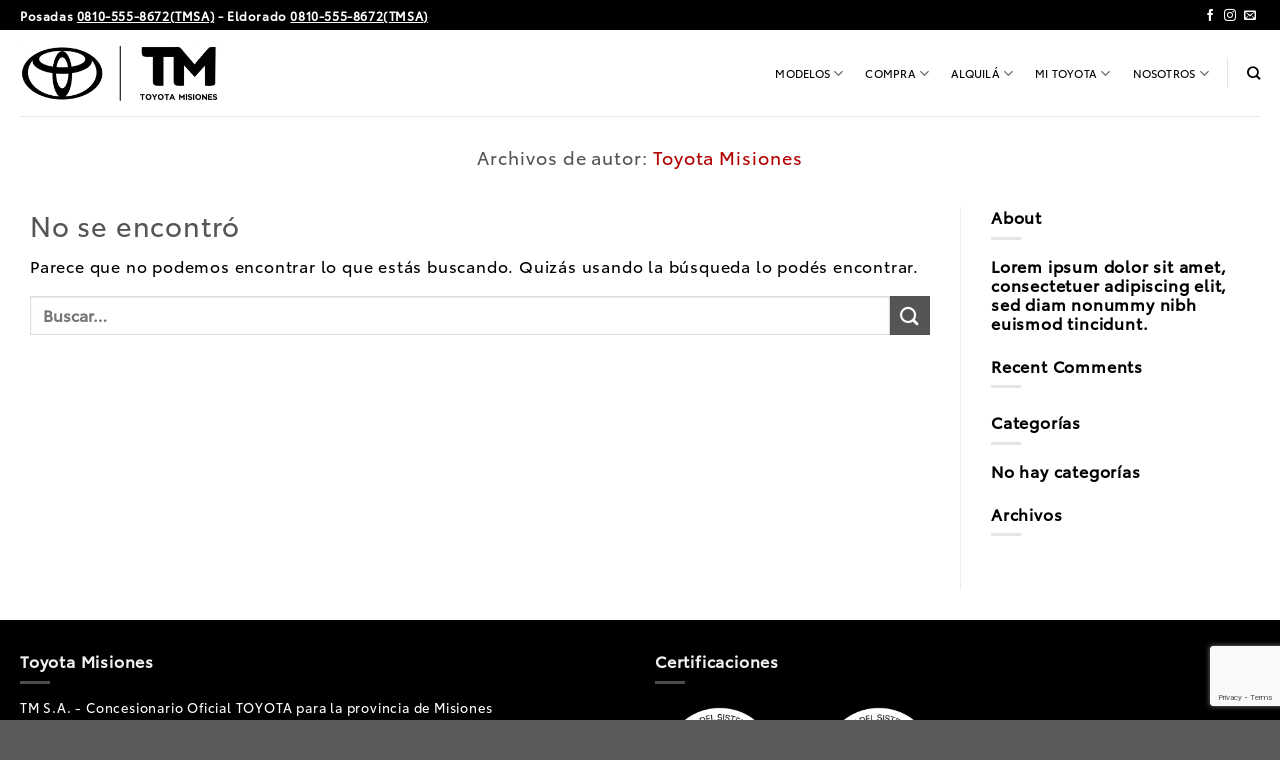

--- FILE ---
content_type: text/html; charset=UTF-8
request_url: https://tmsa.com.ar/author/administrador_productos/
body_size: 19730
content:
<!DOCTYPE html>
<html dir="ltr" lang="es-AR" prefix="og: https://ogp.me/ns#" class="loading-site no-js">
<head>
	<meta charset="UTF-8" />
	<link rel="profile" href="http://gmpg.org/xfn/11" />
	<link rel="pingback" href="https://tmsa.com.ar/2022/xmlrpc.php" />

	<script>(function(html){html.className = html.className.replace(/\bno-js\b/,'js')})(document.documentElement);</script>
<title>Toyota Misiones - TMSA</title>

		<!-- All in One SEO 4.9.1 - aioseo.com -->
	<meta name="robots" content="noindex, max-image-preview:large" />
	<link rel="canonical" href="https://tmsa.com.ar/author/administrador_productos/" />
	<meta name="generator" content="All in One SEO (AIOSEO) 4.9.1" />
		<script type="application/ld+json" class="aioseo-schema">
			{"@context":"https:\/\/schema.org","@graph":[{"@type":"BreadcrumbList","@id":"https:\/\/tmsa.com.ar\/author\/administrador_productos\/#breadcrumblist","itemListElement":[{"@type":"ListItem","@id":"https:\/\/tmsa.com.ar#listItem","position":1,"name":"Home","item":"https:\/\/tmsa.com.ar","nextItem":{"@type":"ListItem","@id":"https:\/\/tmsa.com.ar\/author\/administrador_productos\/#listItem","name":"Toyota Misiones"}},{"@type":"ListItem","@id":"https:\/\/tmsa.com.ar\/author\/administrador_productos\/#listItem","position":2,"name":"Toyota Misiones","previousItem":{"@type":"ListItem","@id":"https:\/\/tmsa.com.ar#listItem","name":"Home"}}]},{"@type":"Organization","@id":"https:\/\/tmsa.com.ar\/#organization","name":"TMSA","description":"Toyota Misiones S.A.","url":"https:\/\/tmsa.com.ar\/","sameAs":["https:\/\/www.facebook.com\/TMs.a.Concesionario\/","https:\/\/www.instagram.com\/toyota.misiones\/"]},{"@type":"Person","@id":"https:\/\/tmsa.com.ar\/author\/administrador_productos\/#author","url":"https:\/\/tmsa.com.ar\/author\/administrador_productos\/","name":"Toyota Misiones","image":{"@type":"ImageObject","@id":"https:\/\/tmsa.com.ar\/author\/administrador_productos\/#authorImage","url":"https:\/\/secure.gravatar.com\/avatar\/30ee2f1b2f71958f31c39d842941d06ef455a9f916df53d3bb8792328369f87e?s=96&d=mm&r=g","width":96,"height":96,"caption":"Toyota Misiones"},"mainEntityOfPage":{"@id":"https:\/\/tmsa.com.ar\/author\/administrador_productos\/#profilepage"}},{"@type":"ProfilePage","@id":"https:\/\/tmsa.com.ar\/author\/administrador_productos\/#profilepage","url":"https:\/\/tmsa.com.ar\/author\/administrador_productos\/","name":"Toyota Misiones - TMSA","inLanguage":"es-AR","isPartOf":{"@id":"https:\/\/tmsa.com.ar\/#website"},"breadcrumb":{"@id":"https:\/\/tmsa.com.ar\/author\/administrador_productos\/#breadcrumblist"},"dateCreated":"2022-06-28T15:08:05-03:00","mainEntity":{"@id":"https:\/\/tmsa.com.ar\/author\/administrador_productos\/#author"}},{"@type":"WebSite","@id":"https:\/\/tmsa.com.ar\/#website","url":"https:\/\/tmsa.com.ar\/","name":"TMSA","description":"Toyota Misiones S.A.","inLanguage":"es-AR","publisher":{"@id":"https:\/\/tmsa.com.ar\/#organization"}}]}
		</script>
		<!-- All in One SEO -->

	<!-- Pixel Cat Facebook Pixel Code -->
	<script>
	!function(f,b,e,v,n,t,s){if(f.fbq)return;n=f.fbq=function(){n.callMethod?
	n.callMethod.apply(n,arguments):n.queue.push(arguments)};if(!f._fbq)f._fbq=n;
	n.push=n;n.loaded=!0;n.version='2.0';n.queue=[];t=b.createElement(e);t.async=!0;
	t.src=v;s=b.getElementsByTagName(e)[0];s.parentNode.insertBefore(t,s)}(window,
	document,'script','https://connect.facebook.net/en_US/fbevents.js' );
	fbq( 'init', '168467588908698' );	</script>
	<!-- DO NOT MODIFY -->
	<!-- End Facebook Pixel Code -->
	<meta name="viewport" content="width=device-width, initial-scale=1" /><link rel='dns-prefetch' href='//use.fontawesome.com' />
<link rel='prefetch' href='https://tmsa.com.ar/2022/wp-content/themes/flatsome/assets/js/flatsome.js?ver=8e60d746741250b4dd4e' />
<link rel='prefetch' href='https://tmsa.com.ar/2022/wp-content/themes/flatsome/assets/js/chunk.slider.js?ver=3.19.6' />
<link rel='prefetch' href='https://tmsa.com.ar/2022/wp-content/themes/flatsome/assets/js/chunk.popups.js?ver=3.19.6' />
<link rel='prefetch' href='https://tmsa.com.ar/2022/wp-content/themes/flatsome/assets/js/chunk.tooltips.js?ver=3.19.6' />
<link rel='prefetch' href='https://tmsa.com.ar/2022/wp-content/themes/flatsome/assets/js/woocommerce.js?ver=dd6035ce106022a74757' />
<link rel="alternate" type="application/rss+xml" title="TMSA &raquo; Feed" href="https://tmsa.com.ar/feed/" />
<link rel="alternate" type="application/rss+xml" title="TMSA &raquo; RSS de los comentarios" href="https://tmsa.com.ar/comments/feed/" />
<link rel="alternate" type="application/rss+xml" title="TMSA &raquo; RSS de las entradas de Toyota Misiones" href="https://tmsa.com.ar/author/administrador_productos/feed/" />
		<!-- This site uses the Google Analytics by MonsterInsights plugin v9.11.1 - Using Analytics tracking - https://www.monsterinsights.com/ -->
		<!-- Note: MonsterInsights is not currently configured on this site. The site owner needs to authenticate with Google Analytics in the MonsterInsights settings panel. -->
					<!-- No tracking code set -->
				<!-- / Google Analytics by MonsterInsights -->
		<style id='wp-img-auto-sizes-contain-inline-css' type='text/css'>
img:is([sizes=auto i],[sizes^="auto," i]){contain-intrinsic-size:3000px 1500px}
/*# sourceURL=wp-img-auto-sizes-contain-inline-css */
</style>
<style id='wp-emoji-styles-inline-css' type='text/css'>

	img.wp-smiley, img.emoji {
		display: inline !important;
		border: none !important;
		box-shadow: none !important;
		height: 1em !important;
		width: 1em !important;
		margin: 0 0.07em !important;
		vertical-align: -0.1em !important;
		background: none !important;
		padding: 0 !important;
	}
/*# sourceURL=wp-emoji-styles-inline-css */
</style>
<style id='wp-block-library-inline-css' type='text/css'>
:root{--wp-block-synced-color:#7a00df;--wp-block-synced-color--rgb:122,0,223;--wp-bound-block-color:var(--wp-block-synced-color);--wp-editor-canvas-background:#ddd;--wp-admin-theme-color:#007cba;--wp-admin-theme-color--rgb:0,124,186;--wp-admin-theme-color-darker-10:#006ba1;--wp-admin-theme-color-darker-10--rgb:0,107,160.5;--wp-admin-theme-color-darker-20:#005a87;--wp-admin-theme-color-darker-20--rgb:0,90,135;--wp-admin-border-width-focus:2px}@media (min-resolution:192dpi){:root{--wp-admin-border-width-focus:1.5px}}.wp-element-button{cursor:pointer}:root .has-very-light-gray-background-color{background-color:#eee}:root .has-very-dark-gray-background-color{background-color:#313131}:root .has-very-light-gray-color{color:#eee}:root .has-very-dark-gray-color{color:#313131}:root .has-vivid-green-cyan-to-vivid-cyan-blue-gradient-background{background:linear-gradient(135deg,#00d084,#0693e3)}:root .has-purple-crush-gradient-background{background:linear-gradient(135deg,#34e2e4,#4721fb 50%,#ab1dfe)}:root .has-hazy-dawn-gradient-background{background:linear-gradient(135deg,#faaca8,#dad0ec)}:root .has-subdued-olive-gradient-background{background:linear-gradient(135deg,#fafae1,#67a671)}:root .has-atomic-cream-gradient-background{background:linear-gradient(135deg,#fdd79a,#004a59)}:root .has-nightshade-gradient-background{background:linear-gradient(135deg,#330968,#31cdcf)}:root .has-midnight-gradient-background{background:linear-gradient(135deg,#020381,#2874fc)}:root{--wp--preset--font-size--normal:16px;--wp--preset--font-size--huge:42px}.has-regular-font-size{font-size:1em}.has-larger-font-size{font-size:2.625em}.has-normal-font-size{font-size:var(--wp--preset--font-size--normal)}.has-huge-font-size{font-size:var(--wp--preset--font-size--huge)}.has-text-align-center{text-align:center}.has-text-align-left{text-align:left}.has-text-align-right{text-align:right}.has-fit-text{white-space:nowrap!important}#end-resizable-editor-section{display:none}.aligncenter{clear:both}.items-justified-left{justify-content:flex-start}.items-justified-center{justify-content:center}.items-justified-right{justify-content:flex-end}.items-justified-space-between{justify-content:space-between}.screen-reader-text{border:0;clip-path:inset(50%);height:1px;margin:-1px;overflow:hidden;padding:0;position:absolute;width:1px;word-wrap:normal!important}.screen-reader-text:focus{background-color:#ddd;clip-path:none;color:#444;display:block;font-size:1em;height:auto;left:5px;line-height:normal;padding:15px 23px 14px;text-decoration:none;top:5px;width:auto;z-index:100000}html :where(.has-border-color){border-style:solid}html :where([style*=border-top-color]){border-top-style:solid}html :where([style*=border-right-color]){border-right-style:solid}html :where([style*=border-bottom-color]){border-bottom-style:solid}html :where([style*=border-left-color]){border-left-style:solid}html :where([style*=border-width]){border-style:solid}html :where([style*=border-top-width]){border-top-style:solid}html :where([style*=border-right-width]){border-right-style:solid}html :where([style*=border-bottom-width]){border-bottom-style:solid}html :where([style*=border-left-width]){border-left-style:solid}html :where(img[class*=wp-image-]){height:auto;max-width:100%}:where(figure){margin:0 0 1em}html :where(.is-position-sticky){--wp-admin--admin-bar--position-offset:var(--wp-admin--admin-bar--height,0px)}@media screen and (max-width:600px){html :where(.is-position-sticky){--wp-admin--admin-bar--position-offset:0px}}

/*# sourceURL=wp-block-library-inline-css */
</style><link rel='stylesheet' id='wc-blocks-style-css' href='https://tmsa.com.ar/2022/wp-content/plugins/woocommerce/assets/client/blocks/wc-blocks.css?ver=wc-10.4.3' type='text/css' media='all' />
<style id='global-styles-inline-css' type='text/css'>
:root{--wp--preset--aspect-ratio--square: 1;--wp--preset--aspect-ratio--4-3: 4/3;--wp--preset--aspect-ratio--3-4: 3/4;--wp--preset--aspect-ratio--3-2: 3/2;--wp--preset--aspect-ratio--2-3: 2/3;--wp--preset--aspect-ratio--16-9: 16/9;--wp--preset--aspect-ratio--9-16: 9/16;--wp--preset--color--black: #000000;--wp--preset--color--cyan-bluish-gray: #abb8c3;--wp--preset--color--white: #ffffff;--wp--preset--color--pale-pink: #f78da7;--wp--preset--color--vivid-red: #cf2e2e;--wp--preset--color--luminous-vivid-orange: #ff6900;--wp--preset--color--luminous-vivid-amber: #fcb900;--wp--preset--color--light-green-cyan: #7bdcb5;--wp--preset--color--vivid-green-cyan: #00d084;--wp--preset--color--pale-cyan-blue: #8ed1fc;--wp--preset--color--vivid-cyan-blue: #0693e3;--wp--preset--color--vivid-purple: #9b51e0;--wp--preset--color--primary: #000000;--wp--preset--color--secondary: #555555;--wp--preset--color--success: #7a9c59;--wp--preset--color--alert: #b20000;--wp--preset--gradient--vivid-cyan-blue-to-vivid-purple: linear-gradient(135deg,rgb(6,147,227) 0%,rgb(155,81,224) 100%);--wp--preset--gradient--light-green-cyan-to-vivid-green-cyan: linear-gradient(135deg,rgb(122,220,180) 0%,rgb(0,208,130) 100%);--wp--preset--gradient--luminous-vivid-amber-to-luminous-vivid-orange: linear-gradient(135deg,rgb(252,185,0) 0%,rgb(255,105,0) 100%);--wp--preset--gradient--luminous-vivid-orange-to-vivid-red: linear-gradient(135deg,rgb(255,105,0) 0%,rgb(207,46,46) 100%);--wp--preset--gradient--very-light-gray-to-cyan-bluish-gray: linear-gradient(135deg,rgb(238,238,238) 0%,rgb(169,184,195) 100%);--wp--preset--gradient--cool-to-warm-spectrum: linear-gradient(135deg,rgb(74,234,220) 0%,rgb(151,120,209) 20%,rgb(207,42,186) 40%,rgb(238,44,130) 60%,rgb(251,105,98) 80%,rgb(254,248,76) 100%);--wp--preset--gradient--blush-light-purple: linear-gradient(135deg,rgb(255,206,236) 0%,rgb(152,150,240) 100%);--wp--preset--gradient--blush-bordeaux: linear-gradient(135deg,rgb(254,205,165) 0%,rgb(254,45,45) 50%,rgb(107,0,62) 100%);--wp--preset--gradient--luminous-dusk: linear-gradient(135deg,rgb(255,203,112) 0%,rgb(199,81,192) 50%,rgb(65,88,208) 100%);--wp--preset--gradient--pale-ocean: linear-gradient(135deg,rgb(255,245,203) 0%,rgb(182,227,212) 50%,rgb(51,167,181) 100%);--wp--preset--gradient--electric-grass: linear-gradient(135deg,rgb(202,248,128) 0%,rgb(113,206,126) 100%);--wp--preset--gradient--midnight: linear-gradient(135deg,rgb(2,3,129) 0%,rgb(40,116,252) 100%);--wp--preset--font-size--small: 13px;--wp--preset--font-size--medium: 20px;--wp--preset--font-size--large: 36px;--wp--preset--font-size--x-large: 42px;--wp--preset--font-family--toyota-regular: toyota-regular;--wp--preset--spacing--20: 0.44rem;--wp--preset--spacing--30: 0.67rem;--wp--preset--spacing--40: 1rem;--wp--preset--spacing--50: 1.5rem;--wp--preset--spacing--60: 2.25rem;--wp--preset--spacing--70: 3.38rem;--wp--preset--spacing--80: 5.06rem;--wp--preset--shadow--natural: 6px 6px 9px rgba(0, 0, 0, 0.2);--wp--preset--shadow--deep: 12px 12px 50px rgba(0, 0, 0, 0.4);--wp--preset--shadow--sharp: 6px 6px 0px rgba(0, 0, 0, 0.2);--wp--preset--shadow--outlined: 6px 6px 0px -3px rgb(255, 255, 255), 6px 6px rgb(0, 0, 0);--wp--preset--shadow--crisp: 6px 6px 0px rgb(0, 0, 0);}:where(body) { margin: 0; }.wp-site-blocks > .alignleft { float: left; margin-right: 2em; }.wp-site-blocks > .alignright { float: right; margin-left: 2em; }.wp-site-blocks > .aligncenter { justify-content: center; margin-left: auto; margin-right: auto; }:where(.is-layout-flex){gap: 0.5em;}:where(.is-layout-grid){gap: 0.5em;}.is-layout-flow > .alignleft{float: left;margin-inline-start: 0;margin-inline-end: 2em;}.is-layout-flow > .alignright{float: right;margin-inline-start: 2em;margin-inline-end: 0;}.is-layout-flow > .aligncenter{margin-left: auto !important;margin-right: auto !important;}.is-layout-constrained > .alignleft{float: left;margin-inline-start: 0;margin-inline-end: 2em;}.is-layout-constrained > .alignright{float: right;margin-inline-start: 2em;margin-inline-end: 0;}.is-layout-constrained > .aligncenter{margin-left: auto !important;margin-right: auto !important;}.is-layout-constrained > :where(:not(.alignleft):not(.alignright):not(.alignfull)){margin-left: auto !important;margin-right: auto !important;}body .is-layout-flex{display: flex;}.is-layout-flex{flex-wrap: wrap;align-items: center;}.is-layout-flex > :is(*, div){margin: 0;}body .is-layout-grid{display: grid;}.is-layout-grid > :is(*, div){margin: 0;}body{padding-top: 0px;padding-right: 0px;padding-bottom: 0px;padding-left: 0px;}a:where(:not(.wp-element-button)){text-decoration: none;}:root :where(.wp-element-button, .wp-block-button__link){background-color: #32373c;border-width: 0;color: #fff;font-family: inherit;font-size: inherit;font-style: inherit;font-weight: inherit;letter-spacing: inherit;line-height: inherit;padding-top: calc(0.667em + 2px);padding-right: calc(1.333em + 2px);padding-bottom: calc(0.667em + 2px);padding-left: calc(1.333em + 2px);text-decoration: none;text-transform: inherit;}.has-black-color{color: var(--wp--preset--color--black) !important;}.has-cyan-bluish-gray-color{color: var(--wp--preset--color--cyan-bluish-gray) !important;}.has-white-color{color: var(--wp--preset--color--white) !important;}.has-pale-pink-color{color: var(--wp--preset--color--pale-pink) !important;}.has-vivid-red-color{color: var(--wp--preset--color--vivid-red) !important;}.has-luminous-vivid-orange-color{color: var(--wp--preset--color--luminous-vivid-orange) !important;}.has-luminous-vivid-amber-color{color: var(--wp--preset--color--luminous-vivid-amber) !important;}.has-light-green-cyan-color{color: var(--wp--preset--color--light-green-cyan) !important;}.has-vivid-green-cyan-color{color: var(--wp--preset--color--vivid-green-cyan) !important;}.has-pale-cyan-blue-color{color: var(--wp--preset--color--pale-cyan-blue) !important;}.has-vivid-cyan-blue-color{color: var(--wp--preset--color--vivid-cyan-blue) !important;}.has-vivid-purple-color{color: var(--wp--preset--color--vivid-purple) !important;}.has-primary-color{color: var(--wp--preset--color--primary) !important;}.has-secondary-color{color: var(--wp--preset--color--secondary) !important;}.has-success-color{color: var(--wp--preset--color--success) !important;}.has-alert-color{color: var(--wp--preset--color--alert) !important;}.has-black-background-color{background-color: var(--wp--preset--color--black) !important;}.has-cyan-bluish-gray-background-color{background-color: var(--wp--preset--color--cyan-bluish-gray) !important;}.has-white-background-color{background-color: var(--wp--preset--color--white) !important;}.has-pale-pink-background-color{background-color: var(--wp--preset--color--pale-pink) !important;}.has-vivid-red-background-color{background-color: var(--wp--preset--color--vivid-red) !important;}.has-luminous-vivid-orange-background-color{background-color: var(--wp--preset--color--luminous-vivid-orange) !important;}.has-luminous-vivid-amber-background-color{background-color: var(--wp--preset--color--luminous-vivid-amber) !important;}.has-light-green-cyan-background-color{background-color: var(--wp--preset--color--light-green-cyan) !important;}.has-vivid-green-cyan-background-color{background-color: var(--wp--preset--color--vivid-green-cyan) !important;}.has-pale-cyan-blue-background-color{background-color: var(--wp--preset--color--pale-cyan-blue) !important;}.has-vivid-cyan-blue-background-color{background-color: var(--wp--preset--color--vivid-cyan-blue) !important;}.has-vivid-purple-background-color{background-color: var(--wp--preset--color--vivid-purple) !important;}.has-primary-background-color{background-color: var(--wp--preset--color--primary) !important;}.has-secondary-background-color{background-color: var(--wp--preset--color--secondary) !important;}.has-success-background-color{background-color: var(--wp--preset--color--success) !important;}.has-alert-background-color{background-color: var(--wp--preset--color--alert) !important;}.has-black-border-color{border-color: var(--wp--preset--color--black) !important;}.has-cyan-bluish-gray-border-color{border-color: var(--wp--preset--color--cyan-bluish-gray) !important;}.has-white-border-color{border-color: var(--wp--preset--color--white) !important;}.has-pale-pink-border-color{border-color: var(--wp--preset--color--pale-pink) !important;}.has-vivid-red-border-color{border-color: var(--wp--preset--color--vivid-red) !important;}.has-luminous-vivid-orange-border-color{border-color: var(--wp--preset--color--luminous-vivid-orange) !important;}.has-luminous-vivid-amber-border-color{border-color: var(--wp--preset--color--luminous-vivid-amber) !important;}.has-light-green-cyan-border-color{border-color: var(--wp--preset--color--light-green-cyan) !important;}.has-vivid-green-cyan-border-color{border-color: var(--wp--preset--color--vivid-green-cyan) !important;}.has-pale-cyan-blue-border-color{border-color: var(--wp--preset--color--pale-cyan-blue) !important;}.has-vivid-cyan-blue-border-color{border-color: var(--wp--preset--color--vivid-cyan-blue) !important;}.has-vivid-purple-border-color{border-color: var(--wp--preset--color--vivid-purple) !important;}.has-primary-border-color{border-color: var(--wp--preset--color--primary) !important;}.has-secondary-border-color{border-color: var(--wp--preset--color--secondary) !important;}.has-success-border-color{border-color: var(--wp--preset--color--success) !important;}.has-alert-border-color{border-color: var(--wp--preset--color--alert) !important;}.has-vivid-cyan-blue-to-vivid-purple-gradient-background{background: var(--wp--preset--gradient--vivid-cyan-blue-to-vivid-purple) !important;}.has-light-green-cyan-to-vivid-green-cyan-gradient-background{background: var(--wp--preset--gradient--light-green-cyan-to-vivid-green-cyan) !important;}.has-luminous-vivid-amber-to-luminous-vivid-orange-gradient-background{background: var(--wp--preset--gradient--luminous-vivid-amber-to-luminous-vivid-orange) !important;}.has-luminous-vivid-orange-to-vivid-red-gradient-background{background: var(--wp--preset--gradient--luminous-vivid-orange-to-vivid-red) !important;}.has-very-light-gray-to-cyan-bluish-gray-gradient-background{background: var(--wp--preset--gradient--very-light-gray-to-cyan-bluish-gray) !important;}.has-cool-to-warm-spectrum-gradient-background{background: var(--wp--preset--gradient--cool-to-warm-spectrum) !important;}.has-blush-light-purple-gradient-background{background: var(--wp--preset--gradient--blush-light-purple) !important;}.has-blush-bordeaux-gradient-background{background: var(--wp--preset--gradient--blush-bordeaux) !important;}.has-luminous-dusk-gradient-background{background: var(--wp--preset--gradient--luminous-dusk) !important;}.has-pale-ocean-gradient-background{background: var(--wp--preset--gradient--pale-ocean) !important;}.has-electric-grass-gradient-background{background: var(--wp--preset--gradient--electric-grass) !important;}.has-midnight-gradient-background{background: var(--wp--preset--gradient--midnight) !important;}.has-small-font-size{font-size: var(--wp--preset--font-size--small) !important;}.has-medium-font-size{font-size: var(--wp--preset--font-size--medium) !important;}.has-large-font-size{font-size: var(--wp--preset--font-size--large) !important;}.has-x-large-font-size{font-size: var(--wp--preset--font-size--x-large) !important;}.has-toyota-regular-font-family{font-family: var(--wp--preset--font-family--toyota-regular) !important;}
/*# sourceURL=global-styles-inline-css */
</style>

<style id='font-awesome-svg-styles-default-inline-css' type='text/css'>
.svg-inline--fa {
  display: inline-block;
  height: 1em;
  overflow: visible;
  vertical-align: -.125em;
}
/*# sourceURL=font-awesome-svg-styles-default-inline-css */
</style>
<link rel='stylesheet' id='font-awesome-svg-styles-css' href='https://tmsa.com.ar/2022/wp-content/uploads/font-awesome/v5.15.4/css/svg-with-js.css' type='text/css' media='all' />
<style id='font-awesome-svg-styles-inline-css' type='text/css'>
   .wp-block-font-awesome-icon svg::before,
   .wp-rich-text-font-awesome-icon svg::before {content: unset;}
/*# sourceURL=font-awesome-svg-styles-inline-css */
</style>
<link rel='stylesheet' id='contact-form-7-css' href='https://tmsa.com.ar/2022/wp-content/plugins/contact-form-7/includes/css/styles.css?ver=6.1.4' type='text/css' media='all' />
<link rel='stylesheet' id='uaf_client_css-css' href='https://tmsa.com.ar/2022/wp-content/uploads/useanyfont/uaf.css?ver=1764328412' type='text/css' media='all' />
<style id='woocommerce-inline-inline-css' type='text/css'>
.woocommerce form .form-row .required { visibility: visible; }
/*# sourceURL=woocommerce-inline-inline-css */
</style>
<link rel='stylesheet' id='font-awesome-official-css' href='https://use.fontawesome.com/releases/v5.15.4/css/all.css' type='text/css' media='all' integrity="sha384-DyZ88mC6Up2uqS4h/KRgHuoeGwBcD4Ng9SiP4dIRy0EXTlnuz47vAwmeGwVChigm" crossorigin="anonymous" />
<link rel='stylesheet' id='dflip-style-css' href='https://tmsa.com.ar/2022/wp-content/plugins/3d-flipbook-dflip-lite/assets/css/dflip.min.css?ver=2.4.20' type='text/css' media='all' />
<link rel='stylesheet' id='psi-frontend-css' href='https://tmsa.com.ar/2022/wp-content/plugins/plugin-precios-sin-impuestos/assets/css/frontend.css?ver=1.2.0' type='text/css' media='all' />
<style id='psi-frontend-inline-css' type='text/css'>

            /* Custom CSS for product listings */
            .price_no_taxes {
                font-size: 0.7em; color: #666; margin: 5px 0; font-weight: normal; line-height: 1.4;
            }
            
            /* Custom CSS for single product pages */
            .single-product .price_no_taxes {
                font-size: 0.7em; color: #666; margin: 8px 0; font-weight: normal; line-height: 1.4;
            }
            
            /* Base styles for compatibility */
            .price_no_taxes:before {
                content: '';
                display: inline-block;
                margin-right: 5px;
            }
            
            /* Shop loop specific styles */
            .woocommerce ul.products li.product .price_no_taxes {
                font-size: 0.85em;
                margin: 3px 0;
            }
            
            /* Cart and checkout styles */
            .woocommerce-cart .price_no_taxes,
            .woocommerce-checkout .price_no_taxes {
                font-size: 0.9em;
                margin: 2px 0;
            }
            
            /* Widget styles */
            .widget .price_no_taxes {
                font-size: 0.8em;
                margin: 2px 0;
            }
            
            /* Responsive adjustments */
            @media (max-width: 768px) {
                .price_no_taxes {
                    font-size: 0.85em;
                }
                
                .single-product .price_no_taxes {
                    font-size: 0.9em;
                }
            }
            
            /* Theme compatibility */
            .storefront .price_no_taxes,
            .astra .price_no_taxes,
            .oceanwp .price_no_taxes,
            .generatepress .price_no_taxes {
                opacity: 0.8;
            }
        
/*# sourceURL=psi-frontend-inline-css */
</style>
<link rel='stylesheet' id='wp-my-instagram-css' href='https://tmsa.com.ar/2022/wp-content/plugins/wp-my-instagram/css/style.css?ver=1.0' type='text/css' media='all' />
<link rel='stylesheet' id='flatsome-main-css' href='https://tmsa.com.ar/2022/wp-content/themes/flatsome/assets/css/flatsome.css?ver=3.19.6' type='text/css' media='all' />
<style id='flatsome-main-inline-css' type='text/css'>
@font-face {
				font-family: "fl-icons";
				font-display: block;
				src: url(https://tmsa.com.ar/2022/wp-content/themes/flatsome/assets/css/icons/fl-icons.eot?v=3.19.6);
				src:
					url(https://tmsa.com.ar/2022/wp-content/themes/flatsome/assets/css/icons/fl-icons.eot#iefix?v=3.19.6) format("embedded-opentype"),
					url(https://tmsa.com.ar/2022/wp-content/themes/flatsome/assets/css/icons/fl-icons.woff2?v=3.19.6) format("woff2"),
					url(https://tmsa.com.ar/2022/wp-content/themes/flatsome/assets/css/icons/fl-icons.ttf?v=3.19.6) format("truetype"),
					url(https://tmsa.com.ar/2022/wp-content/themes/flatsome/assets/css/icons/fl-icons.woff?v=3.19.6) format("woff"),
					url(https://tmsa.com.ar/2022/wp-content/themes/flatsome/assets/css/icons/fl-icons.svg?v=3.19.6#fl-icons) format("svg");
			}
/*# sourceURL=flatsome-main-inline-css */
</style>
<link rel='stylesheet' id='flatsome-shop-css' href='https://tmsa.com.ar/2022/wp-content/themes/flatsome/assets/css/flatsome-shop.css?ver=3.19.6' type='text/css' media='all' />
<link rel='stylesheet' id='flatsome-style-css' href='https://tmsa.com.ar/2022/wp-content/themes/flatsome-child/style.css?ver=3.0' type='text/css' media='all' />
<link rel='stylesheet' id='font-awesome-official-v4shim-css' href='https://use.fontawesome.com/releases/v5.15.4/css/v4-shims.css' type='text/css' media='all' integrity="sha384-Vq76wejb3QJM4nDatBa5rUOve+9gkegsjCebvV/9fvXlGWo4HCMR4cJZjjcF6Viv" crossorigin="anonymous" />
<style id='font-awesome-official-v4shim-inline-css' type='text/css'>
@font-face {
font-family: "FontAwesome";
font-display: block;
src: url("https://use.fontawesome.com/releases/v5.15.4/webfonts/fa-brands-400.eot"),
		url("https://use.fontawesome.com/releases/v5.15.4/webfonts/fa-brands-400.eot?#iefix") format("embedded-opentype"),
		url("https://use.fontawesome.com/releases/v5.15.4/webfonts/fa-brands-400.woff2") format("woff2"),
		url("https://use.fontawesome.com/releases/v5.15.4/webfonts/fa-brands-400.woff") format("woff"),
		url("https://use.fontawesome.com/releases/v5.15.4/webfonts/fa-brands-400.ttf") format("truetype"),
		url("https://use.fontawesome.com/releases/v5.15.4/webfonts/fa-brands-400.svg#fontawesome") format("svg");
}

@font-face {
font-family: "FontAwesome";
font-display: block;
src: url("https://use.fontawesome.com/releases/v5.15.4/webfonts/fa-solid-900.eot"),
		url("https://use.fontawesome.com/releases/v5.15.4/webfonts/fa-solid-900.eot?#iefix") format("embedded-opentype"),
		url("https://use.fontawesome.com/releases/v5.15.4/webfonts/fa-solid-900.woff2") format("woff2"),
		url("https://use.fontawesome.com/releases/v5.15.4/webfonts/fa-solid-900.woff") format("woff"),
		url("https://use.fontawesome.com/releases/v5.15.4/webfonts/fa-solid-900.ttf") format("truetype"),
		url("https://use.fontawesome.com/releases/v5.15.4/webfonts/fa-solid-900.svg#fontawesome") format("svg");
}

@font-face {
font-family: "FontAwesome";
font-display: block;
src: url("https://use.fontawesome.com/releases/v5.15.4/webfonts/fa-regular-400.eot"),
		url("https://use.fontawesome.com/releases/v5.15.4/webfonts/fa-regular-400.eot?#iefix") format("embedded-opentype"),
		url("https://use.fontawesome.com/releases/v5.15.4/webfonts/fa-regular-400.woff2") format("woff2"),
		url("https://use.fontawesome.com/releases/v5.15.4/webfonts/fa-regular-400.woff") format("woff"),
		url("https://use.fontawesome.com/releases/v5.15.4/webfonts/fa-regular-400.ttf") format("truetype"),
		url("https://use.fontawesome.com/releases/v5.15.4/webfonts/fa-regular-400.svg#fontawesome") format("svg");
unicode-range: U+F004-F005,U+F007,U+F017,U+F022,U+F024,U+F02E,U+F03E,U+F044,U+F057-F059,U+F06E,U+F070,U+F075,U+F07B-F07C,U+F080,U+F086,U+F089,U+F094,U+F09D,U+F0A0,U+F0A4-F0A7,U+F0C5,U+F0C7-F0C8,U+F0E0,U+F0EB,U+F0F3,U+F0F8,U+F0FE,U+F111,U+F118-F11A,U+F11C,U+F133,U+F144,U+F146,U+F14A,U+F14D-F14E,U+F150-F152,U+F15B-F15C,U+F164-F165,U+F185-F186,U+F191-F192,U+F1AD,U+F1C1-F1C9,U+F1CD,U+F1D8,U+F1E3,U+F1EA,U+F1F6,U+F1F9,U+F20A,U+F247-F249,U+F24D,U+F254-F25B,U+F25D,U+F267,U+F271-F274,U+F279,U+F28B,U+F28D,U+F2B5-F2B6,U+F2B9,U+F2BB,U+F2BD,U+F2C1-F2C2,U+F2D0,U+F2D2,U+F2DC,U+F2ED,U+F328,U+F358-F35B,U+F3A5,U+F3D1,U+F410,U+F4AD;
}
/*# sourceURL=font-awesome-official-v4shim-inline-css */
</style>
<script type="text/javascript">
            window._nslDOMReady = (function () {
                const executedCallbacks = new Set();
            
                return function (callback) {
                    /**
                    * Third parties might dispatch DOMContentLoaded events, so we need to ensure that we only run our callback once!
                    */
                    if (executedCallbacks.has(callback)) return;
            
                    const wrappedCallback = function () {
                        if (executedCallbacks.has(callback)) return;
                        executedCallbacks.add(callback);
                        callback();
                    };
            
                    if (document.readyState === "complete" || document.readyState === "interactive") {
                        wrappedCallback();
                    } else {
                        document.addEventListener("DOMContentLoaded", wrappedCallback);
                    }
                };
            })();
        </script><script type="text/javascript" src="https://tmsa.com.ar/2022/wp-includes/js/jquery/jquery.min.js?ver=3.7.1" id="jquery-core-js"></script>
<script type="text/javascript" src="https://tmsa.com.ar/2022/wp-includes/js/jquery/jquery-migrate.min.js?ver=3.4.1" id="jquery-migrate-js"></script>
<script type="text/javascript" src="https://tmsa.com.ar/2022/wp-content/plugins/woocommerce/assets/js/jquery-blockui/jquery.blockUI.min.js?ver=2.7.0-wc.10.4.3" id="wc-jquery-blockui-js" data-wp-strategy="defer"></script>
<script type="text/javascript" id="wc-add-to-cart-js-extra">
/* <![CDATA[ */
var wc_add_to_cart_params = {"ajax_url":"/2022/wp-admin/admin-ajax.php","wc_ajax_url":"/?wc-ajax=%%endpoint%%","i18n_view_cart":"Ver carrito","cart_url":"https://tmsa.com.ar/cart/","is_cart":"","cart_redirect_after_add":"no"};
//# sourceURL=wc-add-to-cart-js-extra
/* ]]> */
</script>
<script type="text/javascript" src="https://tmsa.com.ar/2022/wp-content/plugins/woocommerce/assets/js/frontend/add-to-cart.min.js?ver=10.4.3" id="wc-add-to-cart-js" defer="defer" data-wp-strategy="defer"></script>
<script type="text/javascript" src="https://tmsa.com.ar/2022/wp-content/plugins/woocommerce/assets/js/js-cookie/js.cookie.min.js?ver=2.1.4-wc.10.4.3" id="wc-js-cookie-js" data-wp-strategy="defer"></script>
<script type="text/javascript" id="wpstg-global-js-extra">
/* <![CDATA[ */
var wpstg = {"nonce":"f75b489364"};
//# sourceURL=wpstg-global-js-extra
/* ]]> */
</script>
<script type="text/javascript" src="https://tmsa.com.ar/2022/wp-content/plugins/wp-staging-pro/assets/js/dist/wpstg-blank-loader.js?ver=6.9" id="wpstg-global-js"></script>
<link rel="https://api.w.org/" href="https://tmsa.com.ar/wp-json/" /><link rel="alternate" title="JSON" type="application/json" href="https://tmsa.com.ar/wp-json/wp/v2/users/3" /><link rel="EditURI" type="application/rsd+xml" title="RSD" href="https://tmsa.com.ar/2022/xmlrpc.php?rsd" />
<meta name="generator" content="WordPress 6.9" />
<meta name="generator" content="WooCommerce 10.4.3" />
<script src=https://cdn-widgets.chattigo.com/webchat-widget-new.js id="widget-chattigo" title="parenttmsa1341-4713-webchat@wc"></script>	<noscript><style>.woocommerce-product-gallery{ opacity: 1 !important; }</style></noscript>
	<style class='wp-fonts-local' type='text/css'>
@font-face{font-family:toyota-regular;font-style:normal;font-weight:400;font-display:fallback;src:url('https://tmsa.com.ar/2022/wp-content/uploads/useanyfont/1060Toyota-Regular.woff2') format('woff2');}
</style>
<link rel="icon" href="https://tmsa.com.ar/2022/wp-content/uploads/2023/08/cropped-logo_toyota-32x32.jpg" sizes="32x32" />
<link rel="icon" href="https://tmsa.com.ar/2022/wp-content/uploads/2023/08/cropped-logo_toyota-192x192.jpg" sizes="192x192" />
<link rel="apple-touch-icon" href="https://tmsa.com.ar/2022/wp-content/uploads/2023/08/cropped-logo_toyota-180x180.jpg" />
<meta name="msapplication-TileImage" content="https://tmsa.com.ar/2022/wp-content/uploads/2023/08/cropped-logo_toyota-270x270.jpg" />
<style id="custom-css" type="text/css">:root {--primary-color: #000000;--fs-color-primary: #000000;--fs-color-secondary: #555555;--fs-color-success: #7a9c59;--fs-color-alert: #b20000;--fs-experimental-link-color: #b20000;--fs-experimental-link-color-hover: #111;}.tooltipster-base {--tooltip-color: #fff;--tooltip-bg-color: #000;}.off-canvas-right .mfp-content, .off-canvas-left .mfp-content {--drawer-width: 300px;}.off-canvas .mfp-content.off-canvas-cart {--drawer-width: 360px;}.container-width, .full-width .ubermenu-nav, .container, .row{max-width: 1270px}.row.row-collapse{max-width: 1240px}.row.row-small{max-width: 1262.5px}.row.row-large{max-width: 1300px}.header-main{height: 86px}#logo img{max-height: 86px}#logo{width:200px;}.header-top{min-height: 30px}.transparent .header-main{height: 90px}.transparent #logo img{max-height: 90px}.has-transparent + .page-title:first-of-type,.has-transparent + #main > .page-title,.has-transparent + #main > div > .page-title,.has-transparent + #main .page-header-wrapper:first-of-type .page-title{padding-top: 120px;}.header.show-on-scroll,.stuck .header-main{height:70px!important}.stuck #logo img{max-height: 70px!important}.header-bg-color {background-color: #ffffff}.header-bottom {background-color: #f1f1f1}.top-bar-nav > li > a{line-height: 16px }.header-main .nav > li > a{line-height: 16px }@media (max-width: 549px) {.header-main{height: 70px}#logo img{max-height: 70px}}.nav-dropdown{font-size:71%}body{color: #000000}body{font-size: 100%;}@media screen and (max-width: 549px){body{font-size: 100%;}}body{font-family: toyota-regular, sans-serif;}body {font-weight: 400;font-style: normal;}.nav > li > a {font-family: toyota-regular, sans-serif;}.mobile-sidebar-levels-2 .nav > li > ul > li > a {font-family: toyota-regular, sans-serif;}.nav > li > a,.mobile-sidebar-levels-2 .nav > li > ul > li > a {font-weight: 400;font-style: normal;}h1,h2,h3,h4,h5,h6,.heading-font, .off-canvas-center .nav-sidebar.nav-vertical > li > a{font-family: toyota-regular, sans-serif;}h1,h2,h3,h4,h5,h6,.heading-font,.banner h1,.banner h2 {font-weight: 400;font-style: normal;}.alt-font{font-family: "Dancing Script", sans-serif;}.alt-font {font-weight: 400!important;font-style: normal!important;}.breadcrumbs{text-transform: none;}button,.button{text-transform: none;}.nav > li > a, .links > li > a{text-transform: none;}.section-title span{text-transform: none;}h3.widget-title,span.widget-title{text-transform: none;}.header:not(.transparent) .header-nav-main.nav > li > a {color: #000000;}@media screen and (min-width: 550px){.products .box-vertical .box-image{min-width: 300px!important;width: 300px!important;}}.footer-2{background-color: #000000}.nav-vertical-fly-out > li + li {border-top-width: 1px; border-top-style: solid;}/* Custom CSS */.box-text.box-text-products {text-align: center;color: #000!important;padding: 0px;margin: 0px;}.uppercase {text-transform: none!important;}b, strong {font-weight: bold!important;}.product-short-description, p {font-weight: 100!important;}.modelos_slider a.woocommerce-LoopProduct-link.woocommerce-loop-product__link {font-weight: 900!important;color:#000!important;font-size:20px;margin-top:-40px;}.page-title.dark.featured-title {padding-left: 20px;padding-right: 20px;}.product-breadcrumb-container.is-large, .product-breadcrumb-container.is-large a {text-align: right;color: #000!important;padding-top: 10px;padding-bottom: 10px;}.product_list_widget span.product-title {font-size: 10px;}.product_list_widget bdi {font-size: 12px;}.custom_modelo_right_column h2 {color: #fefbf8!important;padding-top: 20px;padding-bottom: 20px;}.margin_top_20minus {margin-top: -21px!important;}.nav > li > a {font-family: "toyota-regular";font-weight: 100!important;text-transform:uppercase!important;font-size:11px!important;}.nav-dropdown-default .nav-column li>a, .nav-dropdown.nav-dropdown-default>li>a {font-weight: 100;}/*.slider_planes .img-inner.dark {max-height: 677px!important;}*/.slider_planes .columns {padding-bottom: 0px!important;}.slider_planes .wpcf7-submit {margin-top: 25px;}.woocommerce-product-gallery__image {background-color:#FFF!important;}#certificados_imagen img {width: 80px!important;position: absolute;right: 0px;z-index: 9;top: 0px;}#certificados_texto {width: 100%;margin: auto;text-align: center;margin: -10px 0px 10px 0px;}.secondary.on-sale {display: none;}img[alt="Usados Certificados"] {text-align: center;margin: auto;width: auto;position: relative;left: 25%;padding-top: 20px;padding-bottom: 20px;}.product-short-description {background-color: #585858;color: white;padding: 20px;margin-top: 10px;margin-bottom: 20px;border-radius: 3px;}ol.flickity-page-dots {bottom: -30px!important;}/* Remover boton Etios Hatchback */a.button.alert.is-large[href="https://tms.e.toyota.com.ar/inventory/etios-hatchback"] {display: none!important;}ul.sub-menu.nav-column.nav-dropdown-default.dropdown-uppercase li {margin-left: 10px!important;}.header-nav a:hover {color: #eb0a1e!important;}/* Custom CSS Tablet */@media (max-width: 849px){.modelos_slider a.woocommerce-LoopProduct-link.woocommerce-loop-product__link {font-weight: 900!important;color:#000!important;font-size:20px;}}/* Custom CSS Mobile */@media (max-width: 549px){.modelos_slider a.woocommerce-LoopProduct-link.woocommerce-loop-product__link {font-weight: 900!important;color:#000!important;font-size:10px!important;margin-top:-10px!important;}img[alt="Usados Certificados"] {text-align: center;margin: auto;width: auto;position: relative;left: auto;padding-top: 20px;padding-bottom: 20px;}}.label-new.menu-item > a:after{content:"Nuevo";}.label-hot.menu-item > a:after{content:"Popular";}.label-sale.menu-item > a:after{content:"Oferta";}.label-popular.menu-item > a:after{content:"Popular";}</style>		<style type="text/css" id="wp-custom-css">
			.widget_price_filter .price_label {
    display: inline-block;
}
@media (max-width: 600px) {
.hero_slider_viewport {
    height: 14vh!important;
}
}

ul.sub-menu.nav-dropdown.nav-dropdown-default.dropdown-uppercase li.menu-item-has-children {
    margin-left: 0px!important;
}

ul.sub-menu.nav-dropdown.nav-dropdown-default li {
    display: table;
}

.header-nav a:hover {
    color: #eb0a1e!important;
}

.nav-dropdown.nav-dropdown-default>li>a {
    font-weight: 900;
}

.nav > li > a {
    font-family: "toyota-regular";
    font-weight: 100!important;
    text-transform: uppercase!important;
    font-size: 11px!important;
    text-decoration: none;
}

.nav-column>li>a, .nav-dropdown>li>a {
    text-decoration: none;
	
	
}		</style>
		<style id="kirki-inline-styles">/* vietnamese */
@font-face {
  font-family: 'Dancing Script';
  font-style: normal;
  font-weight: 400;
  font-display: swap;
  src: url(https://tmsa.com.ar/2022/wp-content/fonts/dancing-script/If2cXTr6YS-zF4S-kcSWSVi_sxjsohD9F50Ruu7BMSo3Rep8ltA.woff2) format('woff2');
  unicode-range: U+0102-0103, U+0110-0111, U+0128-0129, U+0168-0169, U+01A0-01A1, U+01AF-01B0, U+0300-0301, U+0303-0304, U+0308-0309, U+0323, U+0329, U+1EA0-1EF9, U+20AB;
}
/* latin-ext */
@font-face {
  font-family: 'Dancing Script';
  font-style: normal;
  font-weight: 400;
  font-display: swap;
  src: url(https://tmsa.com.ar/2022/wp-content/fonts/dancing-script/If2cXTr6YS-zF4S-kcSWSVi_sxjsohD9F50Ruu7BMSo3ROp8ltA.woff2) format('woff2');
  unicode-range: U+0100-02BA, U+02BD-02C5, U+02C7-02CC, U+02CE-02D7, U+02DD-02FF, U+0304, U+0308, U+0329, U+1D00-1DBF, U+1E00-1E9F, U+1EF2-1EFF, U+2020, U+20A0-20AB, U+20AD-20C0, U+2113, U+2C60-2C7F, U+A720-A7FF;
}
/* latin */
@font-face {
  font-family: 'Dancing Script';
  font-style: normal;
  font-weight: 400;
  font-display: swap;
  src: url(https://tmsa.com.ar/2022/wp-content/fonts/dancing-script/If2cXTr6YS-zF4S-kcSWSVi_sxjsohD9F50Ruu7BMSo3Sup8.woff2) format('woff2');
  unicode-range: U+0000-00FF, U+0131, U+0152-0153, U+02BB-02BC, U+02C6, U+02DA, U+02DC, U+0304, U+0308, U+0329, U+2000-206F, U+20AC, U+2122, U+2191, U+2193, U+2212, U+2215, U+FEFF, U+FFFD;
}</style>
<!-- Google tag (gtag.js) -->
<script async src="https://www.googletagmanager.com/gtag/js?id=G-C5X2BLZZDV"></script>
<script>
  window.dataLayer = window.dataLayer || [];
  function gtag(){dataLayer.push(arguments);}
  gtag('js', new Date());

  gtag('config', 'G-C5X2BLZZDV');
</script>

</head>

<body class="archive author author-administrador_productos author-3 wp-theme-flatsome wp-child-theme-flatsome-child theme-flatsome woocommerce-no-js lightbox nav-dropdown-has-arrow nav-dropdown-has-shadow nav-dropdown-has-border catalog-mode">


<a class="skip-link screen-reader-text" href="#main">Saltar al contenido</a>

<div id="wrapper">

	
	<header id="header" class="header has-sticky sticky-jump">
		<div class="header-wrapper">
			<div id="top-bar" class="header-top hide-for-sticky nav-dark">
    <div class="flex-row container">
      <div class="flex-col hide-for-medium flex-left">
          <ul class="nav nav-left medium-nav-center nav-small  nav-divided">
              <li class="html custom html_topbar_left"><strong class="uppercase">Posadas <a href="tel:08105558672" style="color:white;text-decoration:underline;">0810-555-8672(TMSA)</a> - Eldorado <a href="tel:08105558672" style="color:white;text-decoration:underline;">0810-555-8672(TMSA)</a> </li>          </ul>
      </div>

      <div class="flex-col hide-for-medium flex-center">
          <ul class="nav nav-center nav-small  nav-divided">
                        </ul>
      </div>

      <div class="flex-col hide-for-medium flex-right">
         <ul class="nav top-bar-nav nav-right nav-small  nav-divided">
              <li class="html header-social-icons ml-0">
	<div class="social-icons follow-icons" ><a href="https://www.facebook.com/TMs.a.Concesionario/" target="_blank" data-label="Facebook" class="icon plain facebook tooltip" title="Seguir en Facebook" aria-label="Seguir en Facebook" rel="noopener nofollow" ><i class="icon-facebook" ></i></a><a href="https://www.instagram.com/toyota.misiones/" target="_blank" data-label="Instagram" class="icon plain instagram tooltip" title="Seguir en Instagram" aria-label="Seguir en Instagram" rel="noopener nofollow" ><i class="icon-instagram" ></i></a><a href="/cdn-cgi/l/email-protection#4d24232b220d39203e2c632e2220632c3f" data-label="E-mail" target="_blank" class="icon plain email tooltip" title="Mandanos un correo" aria-label="Mandanos un correo" rel="nofollow noopener"><i class="icon-envelop" ></i></a></div></li>
          </ul>
      </div>

            <div class="flex-col show-for-medium flex-grow">
          <ul class="nav nav-center nav-small mobile-nav  nav-divided">
              <li class="html custom html_topbar_left"><strong class="uppercase">Posadas <a href="tel:08105558672" style="color:white;text-decoration:underline;">0810-555-8672(TMSA)</a> - Eldorado <a href="tel:08105558672" style="color:white;text-decoration:underline;">0810-555-8672(TMSA)</a> </li>          </ul>
      </div>
      
    </div>
</div>
<div id="masthead" class="header-main ">
      <div class="header-inner flex-row container logo-left medium-logo-center" role="navigation">

          <!-- Logo -->
          <div id="logo" class="flex-col logo">
            
<!-- Header logo -->
<a href="https://tmsa.com.ar/" title="TMSA - Toyota Misiones S.A." rel="home">
		<img width="1020" height="295" src="https://tmsa.com.ar/2022/wp-content/uploads/2022/06/tmsa-logo-border-1400x405.png" class="header_logo header-logo" alt="TMSA"/><img  width="1020" height="295" src="https://tmsa.com.ar/2022/wp-content/uploads/2022/06/tmsa-logo-border-1400x405.png" class="header-logo-dark" alt="TMSA"/></a>
          </div>

          <!-- Mobile Left Elements -->
          <div class="flex-col show-for-medium flex-left">
            <ul class="mobile-nav nav nav-left ">
                          </ul>
          </div>

          <!-- Left Elements -->
          <div class="flex-col hide-for-medium flex-left
            flex-grow">
            <ul class="header-nav header-nav-main nav nav-left  nav-size-large nav-spacing-large nav-uppercase" >
                          </ul>
          </div>

          <!-- Right Elements -->
          <div class="flex-col hide-for-medium flex-right">
            <ul class="header-nav header-nav-main nav nav-right  nav-size-large nav-spacing-large nav-uppercase">
              <li id="menu-item-8437" class="menu-item menu-item-type-custom menu-item-object-custom menu-item-has-children menu-item-8437 menu-item-design-default has-dropdown"><a href="#" class="nav-top-link" aria-expanded="false" aria-haspopup="menu">Modelos<i class="icon-angle-down" ></i></a>
<ul class="sub-menu nav-dropdown nav-dropdown-default dropdown-uppercase">
	<li id="menu-item-8438" class="menu-item menu-item-type-post_type menu-item-object-product menu-item-8438"><a href="https://tmsa.com.ar/product/corolla/">Corolla</a></li>
	<li id="menu-item-8439" class="menu-item menu-item-type-post_type menu-item-object-product menu-item-8439"><a href="https://tmsa.com.ar/product/corolla-hybrid/">Corolla Hybrid</a></li>
	<li id="menu-item-8440" class="menu-item menu-item-type-post_type menu-item-object-product menu-item-8440"><a href="https://tmsa.com.ar/product/corolla-cross/">Corolla Cross</a></li>
	<li id="menu-item-8441" class="menu-item menu-item-type-post_type menu-item-object-product menu-item-8441"><a href="https://tmsa.com.ar/product/prius/">Prius</a></li>
	<li id="menu-item-8442" class="menu-item menu-item-type-post_type menu-item-object-product menu-item-8442"><a href="https://tmsa.com.ar/product/yaris-hatchback/">Yaris Hatchback</a></li>
	<li id="menu-item-8444" class="menu-item menu-item-type-post_type menu-item-object-product menu-item-8444"><a href="https://tmsa.com.ar/product/camry/">Camry</a></li>
	<li id="menu-item-8445" class="menu-item menu-item-type-post_type menu-item-object-product menu-item-8445"><a href="https://tmsa.com.ar/product/hilux/">Hilux</a></li>
	<li id="menu-item-8446" class="menu-item menu-item-type-post_type menu-item-object-product menu-item-8446"><a href="https://tmsa.com.ar/product/hilux-gr-sport/">Hilux GR Sport</a></li>
	<li id="menu-item-8447" class="menu-item menu-item-type-post_type menu-item-object-product menu-item-8447"><a href="https://tmsa.com.ar/product/sw4/">SW4</a></li>
	<li id="menu-item-8448" class="menu-item menu-item-type-post_type menu-item-object-product menu-item-8448"><a href="https://tmsa.com.ar/product/rav4/">RAV4</a></li>
	<li id="menu-item-8449" class="menu-item menu-item-type-post_type menu-item-object-product menu-item-8449"><a href="https://tmsa.com.ar/product/c-hr-hibrida/">C-HR Híbrida</a></li>
	<li id="menu-item-8450" class="menu-item menu-item-type-post_type menu-item-object-product menu-item-8450"><a href="https://tmsa.com.ar/product/land-cruiser-prado/">Land Cruiser Prado</a></li>
</ul>
</li>
<li id="menu-item-8486" class="menu-item menu-item-type-custom menu-item-object-custom menu-item-has-children menu-item-8486 menu-item-design-default has-dropdown"><a href="#" class="nav-top-link" aria-expanded="false" aria-haspopup="menu">Compra<i class="icon-angle-down" ></i></a>
<ul class="sub-menu nav-dropdown nav-dropdown-default dropdown-uppercase">
	<li id="menu-item-8484" class="menu-item menu-item-type-custom menu-item-object-custom menu-item-8484"><a target="_blank" rel="noopener" href="https://e.toyota.com.ar/inventory">E-Toyota</a></li>
	<li id="menu-item-8507" class="menu-item menu-item-type-post_type menu-item-object-page menu-item-8507"><a href="https://tmsa.com.ar/ventas-especiales/">Ventas Especiales</a></li>
	<li id="menu-item-8483" class="menu-item menu-item-type-custom menu-item-object-custom menu-item-has-children menu-item-8483 nav-dropdown-col"><a href="#">Usados</a>
	<ul class="sub-menu nav-column nav-dropdown-default dropdown-uppercase">
		<li id="menu-item-8488" class="menu-item menu-item-type-taxonomy menu-item-object-product_cat menu-item-8488"><a href="https://tmsa.com.ar/product-category/usados-multimarca/">Usados Multimarca</a></li>
		<li id="menu-item-8503" class="menu-item menu-item-type-taxonomy menu-item-object-product_cat menu-item-8503"><a href="https://tmsa.com.ar/product-category/usados-toyota/">Usados Toyota</a></li>
		<li id="menu-item-8489" class="menu-item menu-item-type-taxonomy menu-item-object-product_cat menu-item-8489"><a href="https://tmsa.com.ar/product-category/usados-certificados/">Usados Certificados</a></li>
		<li id="menu-item-8485" class="menu-item menu-item-type-custom menu-item-object-custom menu-item-has-children menu-item-8485"><a href="#">Opciones de Financiación</a>
		<ul class="sub-menu nav-column nav-dropdown-default dropdown-uppercase">
			<li id="menu-item-11073" class="menu-item menu-item-type-post_type menu-item-object-page menu-item-11073"><a href="https://tmsa.com.ar/toyota-plan/">Toyota Plan</a></li>
			<li id="menu-item-8498" class="externo menu-item menu-item-type-custom menu-item-object-custom menu-item-8498"><a target="_blank" rel="noopener" href="https://www.toyotacfa.com.ar/">Toyota Compañía Financiera</a></li>
			<li id="menu-item-8502" class="externo menu-item menu-item-type-custom menu-item-object-custom menu-item-8502"><a target="_blank" rel="noopener" href="https://www.toyotabroker.com.ar/index.php">Toyota Brokers</a></li>
			<li id="menu-item-8504" class="menu-item menu-item-type-post_type menu-item-object-page menu-item-8504"><a href="https://tmsa.com.ar/ciclo-toyota/">Ciclo Toyota</a></li>
		</ul>
</li>
	</ul>
</li>
</ul>
</li>
<li id="menu-item-8508" class="menu-item menu-item-type-custom menu-item-object-custom menu-item-has-children menu-item-8508 menu-item-design-default has-dropdown"><a href="#" class="nav-top-link" aria-expanded="false" aria-haspopup="menu">Alquilá<i class="icon-angle-down" ></i></a>
<ul class="sub-menu nav-dropdown nav-dropdown-default dropdown-uppercase">
	<li id="menu-item-8509" class="externo menu-item menu-item-type-custom menu-item-object-custom menu-item-8509"><a target="_blank" rel="noopener" href="https://www.kinto-mobility.com.ar/share">Kinto Share: car sharing</a></li>
	<li id="menu-item-8510" class="externo menu-item menu-item-type-custom menu-item-object-custom menu-item-8510"><a target="_blank" rel="noopener" href="https://www.kinto-mobility.com.ar/one-fleet">Kinto One Fleet: gestión de flota</a></li>
	<li id="menu-item-8511" class="externo menu-item menu-item-type-custom menu-item-object-custom menu-item-8511"><a target="_blank" rel="noopener" href="https://www.kinto-mobility.com.ar/one-personal">Kinto One Personal: Suscripción flexible</a></li>
	<li id="menu-item-8505" class="menu-item menu-item-type-custom menu-item-object-custom menu-item-8505"><a href="https://wa.me/543764398672?text=Hola,%20quisiera%20consultar%20por%20el%20alquiler%20de%20un%20Toyota">Contactanos &#8211; WhatsApp  (opción 6)</a></li>
</ul>
</li>
<li id="menu-item-8490" class="menu-item menu-item-type-custom menu-item-object-custom menu-item-has-children menu-item-8490 menu-item-design-default has-dropdown"><a class="nav-top-link" aria-expanded="false" aria-haspopup="menu">Mi Toyota<i class="icon-angle-down" ></i></a>
<ul class="sub-menu nav-dropdown nav-dropdown-default dropdown-uppercase">
	<li id="menu-item-8512" class="menu-item menu-item-type-custom menu-item-object-custom menu-item-has-children menu-item-8512 nav-dropdown-col"><a>Servicios</a>
	<ul class="sub-menu nav-column nav-dropdown-default dropdown-uppercase">
		<li id="menu-item-8496" class="externo menu-item menu-item-type-custom menu-item-object-custom menu-item-8496"><a target="_blank" rel="noopener" href="https://www.toyota.com.ar/mi-toyota/llamado-a-revision-tecnica">Llamado a Revisión Técnica</a></li>
		<li id="menu-item-8501" class="menu-item menu-item-type-post_type menu-item-object-page menu-item-8501"><a href="https://tmsa.com.ar/garantia-toyota/">Garantía Toyota</a></li>
		<li id="menu-item-8499" class="menu-item menu-item-type-post_type menu-item-object-page menu-item-8499"><a href="https://tmsa.com.ar/posventa/">Contactanos: formulario</a></li>
	</ul>
</li>
	<li id="menu-item-8513" class="menu-item menu-item-type-custom menu-item-object-custom menu-item-has-children menu-item-8513 nav-dropdown-col"><a>E-commerce</a>
	<ul class="sub-menu nav-column nav-dropdown-default dropdown-uppercase">
		<li id="menu-item-8495" class="externo menu-item menu-item-type-custom menu-item-object-custom menu-item-8495"><a href="https://estore.tmsa.com.ar">E-store</a></li>
	</ul>
</li>
	<li id="menu-item-8514" class="menu-item menu-item-type-custom menu-item-object-custom menu-item-has-children menu-item-8514 nav-dropdown-col"><a>Experiencias y Beneficios</a>
	<ul class="sub-menu nav-column nav-dropdown-default dropdown-uppercase">
		<li id="menu-item-8492" class="externo menu-item menu-item-type-custom menu-item-object-custom menu-item-8492"><a target="_blank" rel="noopener" href="https://www.clubtoyota.com.ar/">Club Toyota</a></li>
	</ul>
</li>
</ul>
</li>
<li id="menu-item-8491" class="menu-item menu-item-type-custom menu-item-object-custom menu-item-has-children menu-item-8491 menu-item-design-default has-dropdown"><a href="#" class="nav-top-link" aria-expanded="false" aria-haspopup="menu">Nosotros<i class="icon-angle-down" ></i></a>
<ul class="sub-menu nav-dropdown nav-dropdown-default dropdown-uppercase">
	<li id="menu-item-8494" class="menu-item menu-item-type-post_type menu-item-object-page menu-item-8494"><a href="https://tmsa.com.ar/nosotros/">Quienes Somos</a></li>
	<li id="menu-item-8755" class="menu-item menu-item-type-post_type menu-item-object-page menu-item-8755"><a href="https://tmsa.com.ar/informe-de-sustentabilidad/">Informe de Sustentabilidad</a></li>
	<li id="menu-item-8493" class="externo menu-item menu-item-type-custom menu-item-object-custom menu-item-8493"><a target="_blank" rel="noopener" href="https://grupometropol.pandape.computrabajo.com/">Trabaja con Nosotros</a></li>
	<li id="menu-item-8497" class="menu-item menu-item-type-post_type menu-item-object-page menu-item-8497"><a href="https://tmsa.com.ar/contacto/">Contacto</a></li>
	<li id="menu-item-9009" class="menu-item menu-item-type-post_type menu-item-object-page menu-item-9009"><a href="https://tmsa.com.ar/consultas-y-reclamos/">Consultas y Reclamos</a></li>
</ul>
</li>
<li class="header-divider"></li><li class="header-search header-search-dropdown has-icon has-dropdown menu-item-has-children">
		<a href="#" aria-label="Buscar" class="is-small"><i class="icon-search" ></i></a>
		<ul class="nav-dropdown nav-dropdown-default dropdown-uppercase">
	 	<li class="header-search-form search-form html relative has-icon">
	<div class="header-search-form-wrapper">
		<div class="searchform-wrapper ux-search-box relative is-normal"><form role="search" method="get" class="searchform" action="https://tmsa.com.ar/">
	<div class="flex-row relative">
						<div class="flex-col flex-grow">
			<label class="screen-reader-text" for="woocommerce-product-search-field-0">Buscar por:</label>
			<input type="search" id="woocommerce-product-search-field-0" class="search-field mb-0" placeholder="Buscar&hellip;" value="" name="s" />
			<input type="hidden" name="post_type" value="product" />
					</div>
		<div class="flex-col">
			<button type="submit" value="Buscar" class="ux-search-submit submit-button secondary button  icon mb-0" aria-label="Enviar">
				<i class="icon-search" ></i>			</button>
		</div>
	</div>
	<div class="live-search-results text-left z-top"></div>
</form>
</div>	</div>
</li>
	</ul>
</li>
            </ul>
          </div>

          <!-- Mobile Right Elements -->
          <div class="flex-col show-for-medium flex-right">
            <ul class="mobile-nav nav nav-right ">
              <li class="nav-icon has-icon">
  		<a href="#" data-open="#main-menu" data-pos="left" data-bg="main-menu-overlay" data-color="" class="is-small" aria-label="Menú" aria-controls="main-menu" aria-expanded="false">

		  <i class="icon-menu" ></i>
		  		</a>
	</li>
            </ul>
          </div>

      </div>

            <div class="container"><div class="top-divider full-width"></div></div>
      </div>

<div class="header-bg-container fill"><div class="header-bg-image fill"></div><div class="header-bg-color fill"></div></div>		</div>
	</header>

	
	<main id="main" class="">

<div id="content" class="blog-wrapper blog-archive page-wrapper">
		<header class="archive-page-header">
	<div class="row">
	<div class="large-12 text-center col">
	<h1 class="page-title is-large uppercase">
		Archivos de autor: <span class="vcard"><a class="url fn n" href="https://tmsa.com.ar/author/administrador_productos/" title="Toyota Misiones" rel="me">Toyota Misiones</a></span>	</h1>
		</div>
	</div>
</header>


<div class="row row-large row-divided ">

	<div class="large-9 col">
		
	<section class="no-results not-found">
	<header class="page-title">
		<h1 class="page-title">No se encontró</h1>
	</header>

	<div class="page-content">
		
			<p>Parece que no podemos encontrar lo que estás buscando. Quizás usando la búsqueda lo podés encontrar.</p>
			<form method="get" class="searchform" action="https://tmsa.com.ar/" role="search">
		<div class="flex-row relative">
			<div class="flex-col flex-grow">
	   	   <input type="search" class="search-field mb-0" name="s" value="" id="s" placeholder="Buscar&hellip;" />
			</div>
			<div class="flex-col">
				<button type="submit" class="ux-search-submit submit-button secondary button icon mb-0" aria-label="Enviar">
					<i class="icon-search" ></i>				</button>
			</div>
		</div>
    <div class="live-search-results text-left z-top"></div>
</form>

			</div>
</section>

	</div>
	<div class="post-sidebar large-3 col">
				<div id="secondary" class="widget-area " role="complementary">
		<aside id="text-13" class="widget widget_text"><span class="widget-title "><span>About</span></span><div class="is-divider small"></div>			<div class="textwidget">Lorem ipsum dolor sit amet, consectetuer adipiscing elit, sed diam nonummy nibh euismod tincidunt.</div>
		</aside><aside id="recent-comments-5" class="widget widget_recent_comments"><span class="widget-title "><span>Recent Comments</span></span><div class="is-divider small"></div><ul id="recentcomments"></ul></aside><aside id="categories-14" class="widget widget_categories"><span class="widget-title "><span>Categorías</span></span><div class="is-divider small"></div>
			<ul>
				<li class="cat-item-none">No hay categorías</li>			</ul>

			</aside><aside id="archives-7" class="widget widget_archive"><span class="widget-title "><span>Archivos</span></span><div class="is-divider small"></div>
			<ul>
							</ul>

			</aside></div>
			</div>
</div>

</div>


</main>

<footer id="footer" class="footer-wrapper">

	
<!-- FOOTER 1 -->

<!-- FOOTER 2 -->
<div class="footer-widgets footer footer-2 dark">
		<div class="row dark large-columns-2 mb-0">
	   		
		<div id="block_widget-2" class="col pb-0 widget block_widget">
		<span class="widget-title">Toyota Misiones</span><div class="is-divider small"></div>
			<div id="text-4186503274" class="text">
		

<p>TM S.A. - Concesionario Oficial TOYOTA para la provincia de Misiones</p>
<p><b><u>Posadas</u></b>: <a href="/contacto/">Av. Uruguay Nº 5550 - C.P. 3300</a></p>
<p>Tel. 0810-555-8672(TMSA)</p>
<p><b><u>Eldorado</u></b>: <a href="/contacto/">Av. San Martin (E) 2554 Km 10 - C.P. 3380</a></p>
<p>Tel. 0810-555-8672(TMSA) </p>

		
<style>
#text-4186503274 {
  font-size: 0.8rem;
  line-height: 1.2;
  color: rgb(255, 255, 255);
}
#text-4186503274 > * {
  color: rgb(255, 255, 255);
}
</style>
	</div>
	
<div class="social-icons follow-icons" ><a href="https://www.facebook.com/TMs.a.Concesionario/" target="_blank" data-label="Facebook" class="icon button circle is-outline facebook tooltip" title="Seguir en Facebook" aria-label="Seguir en Facebook" rel="noopener nofollow" ><i class="icon-facebook" ></i></a><a href="https://www.instagram.com/toyota.misiones/" target="_blank" data-label="Instagram" class="icon button circle is-outline instagram tooltip" title="Seguir en Instagram" aria-label="Seguir en Instagram" rel="noopener nofollow" ><i class="icon-instagram" ></i></a><a href="/cdn-cgi/l/email-protection#e0898e868fa0948d9381ce838f8dce8192" data-label="E-mail" target="_blank" class="icon button circle is-outline email tooltip" title="Mandanos un correo" aria-label="Mandanos un correo" rel="nofollow noopener"><i class="icon-envelop" ></i></a></div>
		</div>
		
		<div id="block_widget-3" class="col pb-0 widget block_widget">
		<span class="widget-title">Certificaciones</span><div class="is-divider small"></div>
		<div class="row"  id="row-2020358496">


	<div id="col-320323221" class="col medium-3 small-3 large-3"  >
				<div class="col-inner"  >
			
			

	<div class="img has-hover x md-x lg-x y md-y lg-y" id="image_1970916136">
		<a class="" href="https://tmsa.com.ar/2022/wp-content/uploads/2023/09/ISO-9001-C616052-0-es-ES-20230918-20230918055324.pdf" target="_blank" rel="noopener" >						<div class="img-inner dark" >
			<img width="800" height="800" src="https://tmsa.com.ar/2022/wp-content/uploads/2023/09/dnv-iso-9001-1-800x800.png" class="attachment-large size-large" alt="" decoding="async" loading="lazy" srcset="https://tmsa.com.ar/2022/wp-content/uploads/2023/09/dnv-iso-9001-1-800x800.png 800w, https://tmsa.com.ar/2022/wp-content/uploads/2023/09/dnv-iso-9001-1-400x400.png 400w, https://tmsa.com.ar/2022/wp-content/uploads/2023/09/dnv-iso-9001-1-280x280.png 280w, https://tmsa.com.ar/2022/wp-content/uploads/2023/09/dnv-iso-9001-1-768x768.png 768w, https://tmsa.com.ar/2022/wp-content/uploads/2023/09/dnv-iso-9001-1-300x300.png 300w, https://tmsa.com.ar/2022/wp-content/uploads/2023/09/dnv-iso-9001-1-600x600.png 600w, https://tmsa.com.ar/2022/wp-content/uploads/2023/09/dnv-iso-9001-1-100x100.png 100w, https://tmsa.com.ar/2022/wp-content/uploads/2023/09/dnv-iso-9001-1.png 1024w" sizes="auto, (max-width: 800px) 100vw, 800px" />						
					</div>
						</a>		
<style>
#image_1970916136 {
  width: 100%;
}
</style>
	</div>
	


		</div>
					</div>

	

	<div id="col-360187797" class="col medium-3 small-3 large-3"  >
				<div class="col-inner"  >
			
			

	<div class="img has-hover x md-x lg-x y md-y lg-y" id="image_2088261">
		<a class="" href="https://tmsa.com.ar/2022/wp-content/uploads/2023/09/ISO-14001-C616051-0-es-ES-20230918-20230918055244.pdf" target="_blank" rel="noopener" >						<div class="img-inner dark" >
			<img width="800" height="800" src="https://tmsa.com.ar/2022/wp-content/uploads/2023/09/dnv-iso-14001-1-800x800.png" class="attachment-large size-large" alt="" decoding="async" loading="lazy" srcset="https://tmsa.com.ar/2022/wp-content/uploads/2023/09/dnv-iso-14001-1-800x800.png 800w, https://tmsa.com.ar/2022/wp-content/uploads/2023/09/dnv-iso-14001-1-400x400.png 400w, https://tmsa.com.ar/2022/wp-content/uploads/2023/09/dnv-iso-14001-1-280x280.png 280w, https://tmsa.com.ar/2022/wp-content/uploads/2023/09/dnv-iso-14001-1-768x768.png 768w, https://tmsa.com.ar/2022/wp-content/uploads/2023/09/dnv-iso-14001-1-300x300.png 300w, https://tmsa.com.ar/2022/wp-content/uploads/2023/09/dnv-iso-14001-1-600x600.png 600w, https://tmsa.com.ar/2022/wp-content/uploads/2023/09/dnv-iso-14001-1-100x100.png 100w, https://tmsa.com.ar/2022/wp-content/uploads/2023/09/dnv-iso-14001-1.png 1024w" sizes="auto, (max-width: 800px) 100vw, 800px" />						
					</div>
						</a>		
<style>
#image_2088261 {
  width: 100%;
}
</style>
	</div>
	


		</div>
					</div>

	

</div>
		</div>
				</div>
</div>



<div class="absolute-footer dark medium-text-center small-text-center">
  <div class="container clearfix">

    
    <div class="footer-primary pull-left">
            <div class="copyright-footer">
        Copyright 2026 © <strong>TM S.A.</strong>      </div>
          </div>
  </div>
</div>

<a href="#top" class="back-to-top button icon invert plain fixed bottom z-1 is-outline left hide-for-medium circle" id="top-link" aria-label="Go to top"><i class="icon-angle-up" ></i></a>

</footer>

</div>

<div id="main-menu" class="mobile-sidebar no-scrollbar mfp-hide">

	
	<div class="sidebar-menu no-scrollbar ">

		
					<ul class="nav nav-sidebar nav-vertical nav-uppercase" data-tab="1">
				<li class="header-search-form search-form html relative has-icon">
	<div class="header-search-form-wrapper">
		<div class="searchform-wrapper ux-search-box relative is-normal"><form role="search" method="get" class="searchform" action="https://tmsa.com.ar/">
	<div class="flex-row relative">
						<div class="flex-col flex-grow">
			<label class="screen-reader-text" for="woocommerce-product-search-field-1">Buscar por:</label>
			<input type="search" id="woocommerce-product-search-field-1" class="search-field mb-0" placeholder="Buscar&hellip;" value="" name="s" />
			<input type="hidden" name="post_type" value="product" />
					</div>
		<div class="flex-col">
			<button type="submit" value="Buscar" class="ux-search-submit submit-button secondary button  icon mb-0" aria-label="Enviar">
				<i class="icon-search" ></i>			</button>
		</div>
	</div>
	<div class="live-search-results text-left z-top"></div>
</form>
</div>	</div>
</li>
<li class="menu-item menu-item-type-custom menu-item-object-custom menu-item-has-children menu-item-8437"><a href="#">Modelos</a>
<ul class="sub-menu nav-sidebar-ul children">
	<li class="menu-item menu-item-type-post_type menu-item-object-product menu-item-8438"><a href="https://tmsa.com.ar/product/corolla/">Corolla</a></li>
	<li class="menu-item menu-item-type-post_type menu-item-object-product menu-item-8439"><a href="https://tmsa.com.ar/product/corolla-hybrid/">Corolla Hybrid</a></li>
	<li class="menu-item menu-item-type-post_type menu-item-object-product menu-item-8440"><a href="https://tmsa.com.ar/product/corolla-cross/">Corolla Cross</a></li>
	<li class="menu-item menu-item-type-post_type menu-item-object-product menu-item-8441"><a href="https://tmsa.com.ar/product/prius/">Prius</a></li>
	<li class="menu-item menu-item-type-post_type menu-item-object-product menu-item-8442"><a href="https://tmsa.com.ar/product/yaris-hatchback/">Yaris Hatchback</a></li>
	<li class="menu-item menu-item-type-post_type menu-item-object-product menu-item-8444"><a href="https://tmsa.com.ar/product/camry/">Camry</a></li>
	<li class="menu-item menu-item-type-post_type menu-item-object-product menu-item-8445"><a href="https://tmsa.com.ar/product/hilux/">Hilux</a></li>
	<li class="menu-item menu-item-type-post_type menu-item-object-product menu-item-8446"><a href="https://tmsa.com.ar/product/hilux-gr-sport/">Hilux GR Sport</a></li>
	<li class="menu-item menu-item-type-post_type menu-item-object-product menu-item-8447"><a href="https://tmsa.com.ar/product/sw4/">SW4</a></li>
	<li class="menu-item menu-item-type-post_type menu-item-object-product menu-item-8448"><a href="https://tmsa.com.ar/product/rav4/">RAV4</a></li>
	<li class="menu-item menu-item-type-post_type menu-item-object-product menu-item-8449"><a href="https://tmsa.com.ar/product/c-hr-hibrida/">C-HR Híbrida</a></li>
	<li class="menu-item menu-item-type-post_type menu-item-object-product menu-item-8450"><a href="https://tmsa.com.ar/product/land-cruiser-prado/">Land Cruiser Prado</a></li>
</ul>
</li>
<li class="menu-item menu-item-type-custom menu-item-object-custom menu-item-has-children menu-item-8486"><a href="#">Compra</a>
<ul class="sub-menu nav-sidebar-ul children">
	<li class="menu-item menu-item-type-custom menu-item-object-custom menu-item-8484"><a target="_blank" rel="noopener" href="https://e.toyota.com.ar/inventory">E-Toyota</a></li>
	<li class="menu-item menu-item-type-post_type menu-item-object-page menu-item-8507"><a href="https://tmsa.com.ar/ventas-especiales/">Ventas Especiales</a></li>
	<li class="menu-item menu-item-type-custom menu-item-object-custom menu-item-has-children menu-item-8483"><a href="#">Usados</a>
	<ul class="sub-menu nav-sidebar-ul">
		<li class="menu-item menu-item-type-taxonomy menu-item-object-product_cat menu-item-8488"><a href="https://tmsa.com.ar/product-category/usados-multimarca/">Usados Multimarca</a></li>
		<li class="menu-item menu-item-type-taxonomy menu-item-object-product_cat menu-item-8503"><a href="https://tmsa.com.ar/product-category/usados-toyota/">Usados Toyota</a></li>
		<li class="menu-item menu-item-type-taxonomy menu-item-object-product_cat menu-item-8489"><a href="https://tmsa.com.ar/product-category/usados-certificados/">Usados Certificados</a></li>
		<li class="menu-item menu-item-type-custom menu-item-object-custom menu-item-has-children menu-item-8485"><a href="#">Opciones de Financiación</a>
		<ul class="sub-menu nav-sidebar-ul">
			<li class="menu-item menu-item-type-post_type menu-item-object-page menu-item-11073"><a href="https://tmsa.com.ar/toyota-plan/">Toyota Plan</a></li>
			<li class="externo menu-item menu-item-type-custom menu-item-object-custom menu-item-8498"><a target="_blank" rel="noopener" href="https://www.toyotacfa.com.ar/">Toyota Compañía Financiera</a></li>
			<li class="externo menu-item menu-item-type-custom menu-item-object-custom menu-item-8502"><a target="_blank" rel="noopener" href="https://www.toyotabroker.com.ar/index.php">Toyota Brokers</a></li>
			<li class="menu-item menu-item-type-post_type menu-item-object-page menu-item-8504"><a href="https://tmsa.com.ar/ciclo-toyota/">Ciclo Toyota</a></li>
		</ul>
</li>
	</ul>
</li>
</ul>
</li>
<li class="menu-item menu-item-type-custom menu-item-object-custom menu-item-has-children menu-item-8508"><a href="#">Alquilá</a>
<ul class="sub-menu nav-sidebar-ul children">
	<li class="externo menu-item menu-item-type-custom menu-item-object-custom menu-item-8509"><a target="_blank" rel="noopener" href="https://www.kinto-mobility.com.ar/share">Kinto Share: car sharing</a></li>
	<li class="externo menu-item menu-item-type-custom menu-item-object-custom menu-item-8510"><a target="_blank" rel="noopener" href="https://www.kinto-mobility.com.ar/one-fleet">Kinto One Fleet: gestión de flota</a></li>
	<li class="externo menu-item menu-item-type-custom menu-item-object-custom menu-item-8511"><a target="_blank" rel="noopener" href="https://www.kinto-mobility.com.ar/one-personal">Kinto One Personal: Suscripción flexible</a></li>
	<li class="menu-item menu-item-type-custom menu-item-object-custom menu-item-8505"><a href="https://wa.me/543764398672?text=Hola,%20quisiera%20consultar%20por%20el%20alquiler%20de%20un%20Toyota">Contactanos &#8211; WhatsApp  (opción 6)</a></li>
</ul>
</li>
<li class="menu-item menu-item-type-custom menu-item-object-custom menu-item-has-children menu-item-8490"><a>Mi Toyota</a>
<ul class="sub-menu nav-sidebar-ul children">
	<li class="menu-item menu-item-type-custom menu-item-object-custom menu-item-has-children menu-item-8512"><a>Servicios</a>
	<ul class="sub-menu nav-sidebar-ul">
		<li class="externo menu-item menu-item-type-custom menu-item-object-custom menu-item-8496"><a target="_blank" rel="noopener" href="https://www.toyota.com.ar/mi-toyota/llamado-a-revision-tecnica">Llamado a Revisión Técnica</a></li>
		<li class="menu-item menu-item-type-post_type menu-item-object-page menu-item-8501"><a href="https://tmsa.com.ar/garantia-toyota/">Garantía Toyota</a></li>
		<li class="menu-item menu-item-type-post_type menu-item-object-page menu-item-8499"><a href="https://tmsa.com.ar/posventa/">Contactanos: formulario</a></li>
	</ul>
</li>
	<li class="menu-item menu-item-type-custom menu-item-object-custom menu-item-has-children menu-item-8513"><a>E-commerce</a>
	<ul class="sub-menu nav-sidebar-ul">
		<li class="externo menu-item menu-item-type-custom menu-item-object-custom menu-item-8495"><a href="https://estore.tmsa.com.ar">E-store</a></li>
	</ul>
</li>
	<li class="menu-item menu-item-type-custom menu-item-object-custom menu-item-has-children menu-item-8514"><a>Experiencias y Beneficios</a>
	<ul class="sub-menu nav-sidebar-ul">
		<li class="externo menu-item menu-item-type-custom menu-item-object-custom menu-item-8492"><a target="_blank" rel="noopener" href="https://www.clubtoyota.com.ar/">Club Toyota</a></li>
	</ul>
</li>
</ul>
</li>
<li class="menu-item menu-item-type-custom menu-item-object-custom menu-item-has-children menu-item-8491"><a href="#">Nosotros</a>
<ul class="sub-menu nav-sidebar-ul children">
	<li class="menu-item menu-item-type-post_type menu-item-object-page menu-item-8494"><a href="https://tmsa.com.ar/nosotros/">Quienes Somos</a></li>
	<li class="menu-item menu-item-type-post_type menu-item-object-page menu-item-8755"><a href="https://tmsa.com.ar/informe-de-sustentabilidad/">Informe de Sustentabilidad</a></li>
	<li class="externo menu-item menu-item-type-custom menu-item-object-custom menu-item-8493"><a target="_blank" rel="noopener" href="https://grupometropol.pandape.computrabajo.com/">Trabaja con Nosotros</a></li>
	<li class="menu-item menu-item-type-post_type menu-item-object-page menu-item-8497"><a href="https://tmsa.com.ar/contacto/">Contacto</a></li>
	<li class="menu-item menu-item-type-post_type menu-item-object-page menu-item-9009"><a href="https://tmsa.com.ar/consultas-y-reclamos/">Consultas y Reclamos</a></li>
</ul>
</li>
<li class="html header-social-icons ml-0">
	<div class="social-icons follow-icons" ><a href="https://www.facebook.com/TMs.a.Concesionario/" target="_blank" data-label="Facebook" class="icon plain facebook tooltip" title="Seguir en Facebook" aria-label="Seguir en Facebook" rel="noopener nofollow" ><i class="icon-facebook" ></i></a><a href="https://www.instagram.com/toyota.misiones/" target="_blank" data-label="Instagram" class="icon plain instagram tooltip" title="Seguir en Instagram" aria-label="Seguir en Instagram" rel="noopener nofollow" ><i class="icon-instagram" ></i></a><a href="/cdn-cgi/l/email-protection#640d0a020b24100917054a070b094a0516" data-label="E-mail" target="_blank" class="icon plain email tooltip" title="Mandanos un correo" aria-label="Mandanos un correo" rel="nofollow noopener"><i class="icon-envelop" ></i></a></div></li>
<li class="html header-button-1">
	<div class="header-button">
		<a class="button primary"  style="border-radius:99px;">
		<span>Buy now</span>
	</a>
	</div>
</li>
			</ul>
		
		
	</div>

	
</div>
<script data-cfasync="false" src="/cdn-cgi/scripts/5c5dd728/cloudflare-static/email-decode.min.js"></script><script type="speculationrules">
{"prefetch":[{"source":"document","where":{"and":[{"href_matches":"/*"},{"not":{"href_matches":["/2022/wp-*.php","/2022/wp-admin/*","/2022/wp-content/uploads/*","/2022/wp-content/*","/2022/wp-content/plugins/*","/2022/wp-content/themes/flatsome-child/*","/2022/wp-content/themes/flatsome/*","/*\\?(.+)"]}},{"not":{"selector_matches":"a[rel~=\"nofollow\"]"}},{"not":{"selector_matches":".no-prefetch, .no-prefetch a"}}]},"eagerness":"conservative"}]}
</script>
    <div id="login-form-popup" class="lightbox-content mfp-hide">
            	<div class="woocommerce">
      		<div class="woocommerce-notices-wrapper"></div>
<div class="account-container lightbox-inner">

	
			<div class="account-login-inner">

				<h3 class="uppercase">Iniciar sesión</h3>

				<form class="woocommerce-form woocommerce-form-login login" method="post">

					
					<p class="woocommerce-form-row woocommerce-form-row--wide form-row form-row-wide">
						<label for="username">Nombre de usuario o correo electrónico&nbsp;<span class="required" aria-hidden="true">*</span><span class="screen-reader-text">Requerido</span></label>
						<input type="text" class="woocommerce-Input woocommerce-Input--text input-text" name="username" id="username" autocomplete="username" value="" required aria-required="true" />					</p>
					<p class="woocommerce-form-row woocommerce-form-row--wide form-row form-row-wide">
						<label for="password">Contraseña&nbsp;<span class="required" aria-hidden="true">*</span><span class="screen-reader-text">Requerido</span></label>
						<input class="woocommerce-Input woocommerce-Input--text input-text" type="password" name="password" id="password" autocomplete="current-password" required aria-required="true" />
					</p>

					
					<p class="form-row">
						<label class="woocommerce-form__label woocommerce-form__label-for-checkbox woocommerce-form-login__rememberme">
							<input class="woocommerce-form__input woocommerce-form__input-checkbox" name="rememberme" type="checkbox" id="rememberme" value="forever" /> <span>Recordarme</span>
						</label>
						<input type="hidden" id="woocommerce-login-nonce" name="woocommerce-login-nonce" value="c58e6c3b81" /><input type="hidden" name="_wp_http_referer" value="/author/administrador_productos/" />						<button type="submit" class="woocommerce-button button woocommerce-form-login__submit" name="login" value="Iniciar sesión">Iniciar sesión</button>
					</p>
					<p class="woocommerce-LostPassword lost_password">
						<a href="https://tmsa.com.ar/my-account/lost-password/">¿Olvidaste la contraseña?</a>
					</p>

					
				</form>
			</div>

			
</div>

		</div>
      	    </div>
  	<script type='text/javascript'>
		(function () {
			var c = document.body.className;
			c = c.replace(/woocommerce-no-js/, 'woocommerce-js');
			document.body.className = c;
		})();
	</script>
	        <script data-cfasync="false">
            window.dFlipLocation = 'https://tmsa.com.ar/2022/wp-content/plugins/3d-flipbook-dflip-lite/assets/';
            window.dFlipWPGlobal = {"text":{"toggleSound":"Turn on\/off Sound","toggleThumbnails":"Toggle Thumbnails","toggleOutline":"Toggle Outline\/Bookmark","previousPage":"Previous Page","nextPage":"Next Page","toggleFullscreen":"Toggle Fullscreen","zoomIn":"Zoom In","zoomOut":"Zoom Out","toggleHelp":"Toggle Help","singlePageMode":"Single Page Mode","doublePageMode":"Double Page Mode","downloadPDFFile":"Download PDF File","gotoFirstPage":"Goto First Page","gotoLastPage":"Goto Last Page","share":"Share","mailSubject":"I wanted you to see this FlipBook","mailBody":"Check out this site {{url}}","loading":"DearFlip: Loading "},"viewerType":"flipbook","moreControls":"download,pageMode,startPage,endPage,sound","hideControls":"","scrollWheel":"false","backgroundColor":"#777","backgroundImage":"","height":"auto","paddingLeft":"20","paddingRight":"20","controlsPosition":"bottom","duration":800,"soundEnable":"true","enableDownload":"true","showSearchControl":"false","showPrintControl":"false","enableAnnotation":false,"enableAnalytics":"false","webgl":"true","hard":"none","maxTextureSize":"1600","rangeChunkSize":"524288","zoomRatio":1.5,"stiffness":3,"pageMode":"0","singlePageMode":"0","pageSize":"0","autoPlay":"false","autoPlayDuration":5000,"autoPlayStart":"false","linkTarget":"2","sharePrefix":"flipbook-"};
        </script>
      <script type="module"  src="https://tmsa.com.ar/2022/wp-content/plugins/all-in-one-seo-pack/dist/Lite/assets/table-of-contents.95d0dfce.js?ver=4.9.1" id="aioseo/js/src/vue/standalone/blocks/table-of-contents/frontend.js-js"></script>
<script type="text/javascript" src="https://tmsa.com.ar/2022/wp-includes/js/dist/hooks.min.js?ver=dd5603f07f9220ed27f1" id="wp-hooks-js"></script>
<script type="text/javascript" src="https://tmsa.com.ar/2022/wp-includes/js/dist/i18n.min.js?ver=c26c3dc7bed366793375" id="wp-i18n-js"></script>
<script type="text/javascript" id="wp-i18n-js-after">
/* <![CDATA[ */
wp.i18n.setLocaleData( { 'text direction\u0004ltr': [ 'ltr' ] } );
//# sourceURL=wp-i18n-js-after
/* ]]> */
</script>
<script type="text/javascript" src="https://tmsa.com.ar/2022/wp-content/plugins/contact-form-7/includes/swv/js/index.js?ver=6.1.4" id="swv-js"></script>
<script type="text/javascript" id="contact-form-7-js-before">
/* <![CDATA[ */
var wpcf7 = {
    "api": {
        "root": "https:\/\/tmsa.com.ar\/wp-json\/",
        "namespace": "contact-form-7\/v1"
    }
};
//# sourceURL=contact-form-7-js-before
/* ]]> */
</script>
<script type="text/javascript" src="https://tmsa.com.ar/2022/wp-content/plugins/contact-form-7/includes/js/index.js?ver=6.1.4" id="contact-form-7-js"></script>
<script type="text/javascript" id="woocommerce-js-extra">
/* <![CDATA[ */
var woocommerce_params = {"ajax_url":"/2022/wp-admin/admin-ajax.php","wc_ajax_url":"/?wc-ajax=%%endpoint%%","i18n_password_show":"Mostrar contrase\u00f1a","i18n_password_hide":"Ocultar contrase\u00f1a"};
//# sourceURL=woocommerce-js-extra
/* ]]> */
</script>
<script type="text/javascript" src="https://tmsa.com.ar/2022/wp-content/plugins/woocommerce/assets/js/frontend/woocommerce.min.js?ver=10.4.3" id="woocommerce-js" data-wp-strategy="defer"></script>
<script type="text/javascript" src="https://tmsa.com.ar/2022/wp-content/themes/flatsome/inc/extensions/flatsome-live-search/flatsome-live-search.js?ver=3.19.6" id="flatsome-live-search-js"></script>
<script type="text/javascript" src="https://tmsa.com.ar/2022/wp-content/plugins/3d-flipbook-dflip-lite/assets/js/dflip.min.js?ver=2.4.20" id="dflip-script-js"></script>
<script type="text/javascript" src="https://tmsa.com.ar/2022/wp-content/plugins/woocommerce/assets/js/sourcebuster/sourcebuster.min.js?ver=10.4.3" id="sourcebuster-js-js"></script>
<script type="text/javascript" id="wc-order-attribution-js-extra">
/* <![CDATA[ */
var wc_order_attribution = {"params":{"lifetime":1.0e-5,"session":30,"base64":false,"ajaxurl":"https://tmsa.com.ar/2022/wp-admin/admin-ajax.php","prefix":"wc_order_attribution_","allowTracking":true},"fields":{"source_type":"current.typ","referrer":"current_add.rf","utm_campaign":"current.cmp","utm_source":"current.src","utm_medium":"current.mdm","utm_content":"current.cnt","utm_id":"current.id","utm_term":"current.trm","utm_source_platform":"current.plt","utm_creative_format":"current.fmt","utm_marketing_tactic":"current.tct","session_entry":"current_add.ep","session_start_time":"current_add.fd","session_pages":"session.pgs","session_count":"udata.vst","user_agent":"udata.uag"}};
//# sourceURL=wc-order-attribution-js-extra
/* ]]> */
</script>
<script type="text/javascript" src="https://tmsa.com.ar/2022/wp-content/plugins/woocommerce/assets/js/frontend/order-attribution.min.js?ver=10.4.3" id="wc-order-attribution-js"></script>
<script type="text/javascript" src="https://www.google.com/recaptcha/api.js?render=6LfBv78qAAAAAOTpjs3AfZNy1v5MNsExioA2J37T&amp;ver=3.0" id="google-recaptcha-js"></script>
<script type="text/javascript" src="https://tmsa.com.ar/2022/wp-includes/js/dist/vendor/wp-polyfill.min.js?ver=3.15.0" id="wp-polyfill-js"></script>
<script type="text/javascript" id="wpcf7-recaptcha-js-before">
/* <![CDATA[ */
var wpcf7_recaptcha = {
    "sitekey": "6LfBv78qAAAAAOTpjs3AfZNy1v5MNsExioA2J37T",
    "actions": {
        "homepage": "homepage",
        "contactform": "contactform"
    }
};
//# sourceURL=wpcf7-recaptcha-js-before
/* ]]> */
</script>
<script type="text/javascript" src="https://tmsa.com.ar/2022/wp-content/plugins/contact-form-7/modules/recaptcha/index.js?ver=6.1.4" id="wpcf7-recaptcha-js"></script>
<script type="text/javascript" src="https://tmsa.com.ar/2022/wp-includes/js/hoverIntent.min.js?ver=1.10.2" id="hoverIntent-js"></script>
<script type="text/javascript" id="flatsome-js-js-extra">
/* <![CDATA[ */
var flatsomeVars = {"theme":{"version":"3.19.6"},"ajaxurl":"https://tmsa.com.ar/2022/wp-admin/admin-ajax.php","rtl":"","sticky_height":"70","stickyHeaderHeight":"0","scrollPaddingTop":"0","assets_url":"https://tmsa.com.ar/2022/wp-content/themes/flatsome/assets/","lightbox":{"close_markup":"\u003Cbutton title=\"%title%\" type=\"button\" class=\"mfp-close\"\u003E\u003Csvg xmlns=\"http://www.w3.org/2000/svg\" width=\"28\" height=\"28\" viewBox=\"0 0 24 24\" fill=\"none\" stroke=\"currentColor\" stroke-width=\"2\" stroke-linecap=\"round\" stroke-linejoin=\"round\" class=\"feather feather-x\"\u003E\u003Cline x1=\"18\" y1=\"6\" x2=\"6\" y2=\"18\"\u003E\u003C/line\u003E\u003Cline x1=\"6\" y1=\"6\" x2=\"18\" y2=\"18\"\u003E\u003C/line\u003E\u003C/svg\u003E\u003C/button\u003E","close_btn_inside":false},"user":{"can_edit_pages":false},"i18n":{"mainMenu":"Men\u00fa principal","toggleButton":"Toggle"},"options":{"cookie_notice_version":"1","swatches_layout":false,"swatches_disable_deselect":false,"swatches_box_select_event":false,"swatches_box_behavior_selected":false,"swatches_box_update_urls":"1","swatches_box_reset":false,"swatches_box_reset_limited":false,"swatches_box_reset_extent":false,"swatches_box_reset_time":300,"search_result_latency":"0"},"is_mini_cart_reveal":"1"};
//# sourceURL=flatsome-js-js-extra
/* ]]> */
</script>
<script type="text/javascript" src="https://tmsa.com.ar/2022/wp-content/themes/flatsome/assets/js/flatsome.js?ver=8e60d746741250b4dd4e" id="flatsome-js-js"></script>
<script type="text/javascript" src="https://tmsa.com.ar/2022/wp-content/themes/flatsome/assets/js/woocommerce.js?ver=dd6035ce106022a74757" id="flatsome-theme-woocommerce-js-js"></script>
<script type="text/javascript" id="fca_pc_client_js-js-extra">
/* <![CDATA[ */
var fcaPcEvents = [];
var fcaPcPost = {"title":"","type":"","id":"0","categories":[]};
var fcaPcOptions = {"pixel_types":["Facebook Pixel"],"capis":[],"ajax_url":"https://tmsa.com.ar/2022/wp-admin/admin-ajax.php","debug":"","edd_currency":"USD","nonce":"d621aeb20f","utm_support":"","user_parameters":"","edd_enabled":"","edd_delay":"0","woo_enabled":"","woo_delay":"0","woo_order_cookie":"","video_enabled":""};
//# sourceURL=fca_pc_client_js-js-extra
/* ]]> */
</script>
<script type="text/javascript" src="https://tmsa.com.ar/2022/wp-content/plugins/facebook-conversion-pixel/pixel-cat.min.js?ver=3.3.0" id="fca_pc_client_js-js"></script>
<script type="text/javascript" src="https://tmsa.com.ar/2022/wp-content/plugins/facebook-conversion-pixel/video.js?ver=6.9" id="fca_pc_video_js-js"></script>
<script id="wp-emoji-settings" type="application/json">
{"baseUrl":"https://s.w.org/images/core/emoji/17.0.2/72x72/","ext":".png","svgUrl":"https://s.w.org/images/core/emoji/17.0.2/svg/","svgExt":".svg","source":{"concatemoji":"https://tmsa.com.ar/2022/wp-includes/js/wp-emoji-release.min.js?ver=6.9"}}
</script>
<script type="module">
/* <![CDATA[ */
/*! This file is auto-generated */
const a=JSON.parse(document.getElementById("wp-emoji-settings").textContent),o=(window._wpemojiSettings=a,"wpEmojiSettingsSupports"),s=["flag","emoji"];function i(e){try{var t={supportTests:e,timestamp:(new Date).valueOf()};sessionStorage.setItem(o,JSON.stringify(t))}catch(e){}}function c(e,t,n){e.clearRect(0,0,e.canvas.width,e.canvas.height),e.fillText(t,0,0);t=new Uint32Array(e.getImageData(0,0,e.canvas.width,e.canvas.height).data);e.clearRect(0,0,e.canvas.width,e.canvas.height),e.fillText(n,0,0);const a=new Uint32Array(e.getImageData(0,0,e.canvas.width,e.canvas.height).data);return t.every((e,t)=>e===a[t])}function p(e,t){e.clearRect(0,0,e.canvas.width,e.canvas.height),e.fillText(t,0,0);var n=e.getImageData(16,16,1,1);for(let e=0;e<n.data.length;e++)if(0!==n.data[e])return!1;return!0}function u(e,t,n,a){switch(t){case"flag":return n(e,"\ud83c\udff3\ufe0f\u200d\u26a7\ufe0f","\ud83c\udff3\ufe0f\u200b\u26a7\ufe0f")?!1:!n(e,"\ud83c\udde8\ud83c\uddf6","\ud83c\udde8\u200b\ud83c\uddf6")&&!n(e,"\ud83c\udff4\udb40\udc67\udb40\udc62\udb40\udc65\udb40\udc6e\udb40\udc67\udb40\udc7f","\ud83c\udff4\u200b\udb40\udc67\u200b\udb40\udc62\u200b\udb40\udc65\u200b\udb40\udc6e\u200b\udb40\udc67\u200b\udb40\udc7f");case"emoji":return!a(e,"\ud83e\u1fac8")}return!1}function f(e,t,n,a){let r;const o=(r="undefined"!=typeof WorkerGlobalScope&&self instanceof WorkerGlobalScope?new OffscreenCanvas(300,150):document.createElement("canvas")).getContext("2d",{willReadFrequently:!0}),s=(o.textBaseline="top",o.font="600 32px Arial",{});return e.forEach(e=>{s[e]=t(o,e,n,a)}),s}function r(e){var t=document.createElement("script");t.src=e,t.defer=!0,document.head.appendChild(t)}a.supports={everything:!0,everythingExceptFlag:!0},new Promise(t=>{let n=function(){try{var e=JSON.parse(sessionStorage.getItem(o));if("object"==typeof e&&"number"==typeof e.timestamp&&(new Date).valueOf()<e.timestamp+604800&&"object"==typeof e.supportTests)return e.supportTests}catch(e){}return null}();if(!n){if("undefined"!=typeof Worker&&"undefined"!=typeof OffscreenCanvas&&"undefined"!=typeof URL&&URL.createObjectURL&&"undefined"!=typeof Blob)try{var e="postMessage("+f.toString()+"("+[JSON.stringify(s),u.toString(),c.toString(),p.toString()].join(",")+"));",a=new Blob([e],{type:"text/javascript"});const r=new Worker(URL.createObjectURL(a),{name:"wpTestEmojiSupports"});return void(r.onmessage=e=>{i(n=e.data),r.terminate(),t(n)})}catch(e){}i(n=f(s,u,c,p))}t(n)}).then(e=>{for(const n in e)a.supports[n]=e[n],a.supports.everything=a.supports.everything&&a.supports[n],"flag"!==n&&(a.supports.everythingExceptFlag=a.supports.everythingExceptFlag&&a.supports[n]);var t;a.supports.everythingExceptFlag=a.supports.everythingExceptFlag&&!a.supports.flag,a.supports.everything||((t=a.source||{}).concatemoji?r(t.concatemoji):t.wpemoji&&t.twemoji&&(r(t.twemoji),r(t.wpemoji)))});
//# sourceURL=https://tmsa.com.ar/2022/wp-includes/js/wp-emoji-loader.min.js
/* ]]> */
</script>

</body>
</html>


--- FILE ---
content_type: text/html; charset=utf-8
request_url: https://www.google.com/recaptcha/api2/anchor?ar=1&k=6LfBv78qAAAAAOTpjs3AfZNy1v5MNsExioA2J37T&co=aHR0cHM6Ly90bXNhLmNvbS5hcjo0NDM.&hl=en&v=N67nZn4AqZkNcbeMu4prBgzg&size=invisible&anchor-ms=20000&execute-ms=30000&cb=17eflvoxub
body_size: 48761
content:
<!DOCTYPE HTML><html dir="ltr" lang="en"><head><meta http-equiv="Content-Type" content="text/html; charset=UTF-8">
<meta http-equiv="X-UA-Compatible" content="IE=edge">
<title>reCAPTCHA</title>
<style type="text/css">
/* cyrillic-ext */
@font-face {
  font-family: 'Roboto';
  font-style: normal;
  font-weight: 400;
  font-stretch: 100%;
  src: url(//fonts.gstatic.com/s/roboto/v48/KFO7CnqEu92Fr1ME7kSn66aGLdTylUAMa3GUBHMdazTgWw.woff2) format('woff2');
  unicode-range: U+0460-052F, U+1C80-1C8A, U+20B4, U+2DE0-2DFF, U+A640-A69F, U+FE2E-FE2F;
}
/* cyrillic */
@font-face {
  font-family: 'Roboto';
  font-style: normal;
  font-weight: 400;
  font-stretch: 100%;
  src: url(//fonts.gstatic.com/s/roboto/v48/KFO7CnqEu92Fr1ME7kSn66aGLdTylUAMa3iUBHMdazTgWw.woff2) format('woff2');
  unicode-range: U+0301, U+0400-045F, U+0490-0491, U+04B0-04B1, U+2116;
}
/* greek-ext */
@font-face {
  font-family: 'Roboto';
  font-style: normal;
  font-weight: 400;
  font-stretch: 100%;
  src: url(//fonts.gstatic.com/s/roboto/v48/KFO7CnqEu92Fr1ME7kSn66aGLdTylUAMa3CUBHMdazTgWw.woff2) format('woff2');
  unicode-range: U+1F00-1FFF;
}
/* greek */
@font-face {
  font-family: 'Roboto';
  font-style: normal;
  font-weight: 400;
  font-stretch: 100%;
  src: url(//fonts.gstatic.com/s/roboto/v48/KFO7CnqEu92Fr1ME7kSn66aGLdTylUAMa3-UBHMdazTgWw.woff2) format('woff2');
  unicode-range: U+0370-0377, U+037A-037F, U+0384-038A, U+038C, U+038E-03A1, U+03A3-03FF;
}
/* math */
@font-face {
  font-family: 'Roboto';
  font-style: normal;
  font-weight: 400;
  font-stretch: 100%;
  src: url(//fonts.gstatic.com/s/roboto/v48/KFO7CnqEu92Fr1ME7kSn66aGLdTylUAMawCUBHMdazTgWw.woff2) format('woff2');
  unicode-range: U+0302-0303, U+0305, U+0307-0308, U+0310, U+0312, U+0315, U+031A, U+0326-0327, U+032C, U+032F-0330, U+0332-0333, U+0338, U+033A, U+0346, U+034D, U+0391-03A1, U+03A3-03A9, U+03B1-03C9, U+03D1, U+03D5-03D6, U+03F0-03F1, U+03F4-03F5, U+2016-2017, U+2034-2038, U+203C, U+2040, U+2043, U+2047, U+2050, U+2057, U+205F, U+2070-2071, U+2074-208E, U+2090-209C, U+20D0-20DC, U+20E1, U+20E5-20EF, U+2100-2112, U+2114-2115, U+2117-2121, U+2123-214F, U+2190, U+2192, U+2194-21AE, U+21B0-21E5, U+21F1-21F2, U+21F4-2211, U+2213-2214, U+2216-22FF, U+2308-230B, U+2310, U+2319, U+231C-2321, U+2336-237A, U+237C, U+2395, U+239B-23B7, U+23D0, U+23DC-23E1, U+2474-2475, U+25AF, U+25B3, U+25B7, U+25BD, U+25C1, U+25CA, U+25CC, U+25FB, U+266D-266F, U+27C0-27FF, U+2900-2AFF, U+2B0E-2B11, U+2B30-2B4C, U+2BFE, U+3030, U+FF5B, U+FF5D, U+1D400-1D7FF, U+1EE00-1EEFF;
}
/* symbols */
@font-face {
  font-family: 'Roboto';
  font-style: normal;
  font-weight: 400;
  font-stretch: 100%;
  src: url(//fonts.gstatic.com/s/roboto/v48/KFO7CnqEu92Fr1ME7kSn66aGLdTylUAMaxKUBHMdazTgWw.woff2) format('woff2');
  unicode-range: U+0001-000C, U+000E-001F, U+007F-009F, U+20DD-20E0, U+20E2-20E4, U+2150-218F, U+2190, U+2192, U+2194-2199, U+21AF, U+21E6-21F0, U+21F3, U+2218-2219, U+2299, U+22C4-22C6, U+2300-243F, U+2440-244A, U+2460-24FF, U+25A0-27BF, U+2800-28FF, U+2921-2922, U+2981, U+29BF, U+29EB, U+2B00-2BFF, U+4DC0-4DFF, U+FFF9-FFFB, U+10140-1018E, U+10190-1019C, U+101A0, U+101D0-101FD, U+102E0-102FB, U+10E60-10E7E, U+1D2C0-1D2D3, U+1D2E0-1D37F, U+1F000-1F0FF, U+1F100-1F1AD, U+1F1E6-1F1FF, U+1F30D-1F30F, U+1F315, U+1F31C, U+1F31E, U+1F320-1F32C, U+1F336, U+1F378, U+1F37D, U+1F382, U+1F393-1F39F, U+1F3A7-1F3A8, U+1F3AC-1F3AF, U+1F3C2, U+1F3C4-1F3C6, U+1F3CA-1F3CE, U+1F3D4-1F3E0, U+1F3ED, U+1F3F1-1F3F3, U+1F3F5-1F3F7, U+1F408, U+1F415, U+1F41F, U+1F426, U+1F43F, U+1F441-1F442, U+1F444, U+1F446-1F449, U+1F44C-1F44E, U+1F453, U+1F46A, U+1F47D, U+1F4A3, U+1F4B0, U+1F4B3, U+1F4B9, U+1F4BB, U+1F4BF, U+1F4C8-1F4CB, U+1F4D6, U+1F4DA, U+1F4DF, U+1F4E3-1F4E6, U+1F4EA-1F4ED, U+1F4F7, U+1F4F9-1F4FB, U+1F4FD-1F4FE, U+1F503, U+1F507-1F50B, U+1F50D, U+1F512-1F513, U+1F53E-1F54A, U+1F54F-1F5FA, U+1F610, U+1F650-1F67F, U+1F687, U+1F68D, U+1F691, U+1F694, U+1F698, U+1F6AD, U+1F6B2, U+1F6B9-1F6BA, U+1F6BC, U+1F6C6-1F6CF, U+1F6D3-1F6D7, U+1F6E0-1F6EA, U+1F6F0-1F6F3, U+1F6F7-1F6FC, U+1F700-1F7FF, U+1F800-1F80B, U+1F810-1F847, U+1F850-1F859, U+1F860-1F887, U+1F890-1F8AD, U+1F8B0-1F8BB, U+1F8C0-1F8C1, U+1F900-1F90B, U+1F93B, U+1F946, U+1F984, U+1F996, U+1F9E9, U+1FA00-1FA6F, U+1FA70-1FA7C, U+1FA80-1FA89, U+1FA8F-1FAC6, U+1FACE-1FADC, U+1FADF-1FAE9, U+1FAF0-1FAF8, U+1FB00-1FBFF;
}
/* vietnamese */
@font-face {
  font-family: 'Roboto';
  font-style: normal;
  font-weight: 400;
  font-stretch: 100%;
  src: url(//fonts.gstatic.com/s/roboto/v48/KFO7CnqEu92Fr1ME7kSn66aGLdTylUAMa3OUBHMdazTgWw.woff2) format('woff2');
  unicode-range: U+0102-0103, U+0110-0111, U+0128-0129, U+0168-0169, U+01A0-01A1, U+01AF-01B0, U+0300-0301, U+0303-0304, U+0308-0309, U+0323, U+0329, U+1EA0-1EF9, U+20AB;
}
/* latin-ext */
@font-face {
  font-family: 'Roboto';
  font-style: normal;
  font-weight: 400;
  font-stretch: 100%;
  src: url(//fonts.gstatic.com/s/roboto/v48/KFO7CnqEu92Fr1ME7kSn66aGLdTylUAMa3KUBHMdazTgWw.woff2) format('woff2');
  unicode-range: U+0100-02BA, U+02BD-02C5, U+02C7-02CC, U+02CE-02D7, U+02DD-02FF, U+0304, U+0308, U+0329, U+1D00-1DBF, U+1E00-1E9F, U+1EF2-1EFF, U+2020, U+20A0-20AB, U+20AD-20C0, U+2113, U+2C60-2C7F, U+A720-A7FF;
}
/* latin */
@font-face {
  font-family: 'Roboto';
  font-style: normal;
  font-weight: 400;
  font-stretch: 100%;
  src: url(//fonts.gstatic.com/s/roboto/v48/KFO7CnqEu92Fr1ME7kSn66aGLdTylUAMa3yUBHMdazQ.woff2) format('woff2');
  unicode-range: U+0000-00FF, U+0131, U+0152-0153, U+02BB-02BC, U+02C6, U+02DA, U+02DC, U+0304, U+0308, U+0329, U+2000-206F, U+20AC, U+2122, U+2191, U+2193, U+2212, U+2215, U+FEFF, U+FFFD;
}
/* cyrillic-ext */
@font-face {
  font-family: 'Roboto';
  font-style: normal;
  font-weight: 500;
  font-stretch: 100%;
  src: url(//fonts.gstatic.com/s/roboto/v48/KFO7CnqEu92Fr1ME7kSn66aGLdTylUAMa3GUBHMdazTgWw.woff2) format('woff2');
  unicode-range: U+0460-052F, U+1C80-1C8A, U+20B4, U+2DE0-2DFF, U+A640-A69F, U+FE2E-FE2F;
}
/* cyrillic */
@font-face {
  font-family: 'Roboto';
  font-style: normal;
  font-weight: 500;
  font-stretch: 100%;
  src: url(//fonts.gstatic.com/s/roboto/v48/KFO7CnqEu92Fr1ME7kSn66aGLdTylUAMa3iUBHMdazTgWw.woff2) format('woff2');
  unicode-range: U+0301, U+0400-045F, U+0490-0491, U+04B0-04B1, U+2116;
}
/* greek-ext */
@font-face {
  font-family: 'Roboto';
  font-style: normal;
  font-weight: 500;
  font-stretch: 100%;
  src: url(//fonts.gstatic.com/s/roboto/v48/KFO7CnqEu92Fr1ME7kSn66aGLdTylUAMa3CUBHMdazTgWw.woff2) format('woff2');
  unicode-range: U+1F00-1FFF;
}
/* greek */
@font-face {
  font-family: 'Roboto';
  font-style: normal;
  font-weight: 500;
  font-stretch: 100%;
  src: url(//fonts.gstatic.com/s/roboto/v48/KFO7CnqEu92Fr1ME7kSn66aGLdTylUAMa3-UBHMdazTgWw.woff2) format('woff2');
  unicode-range: U+0370-0377, U+037A-037F, U+0384-038A, U+038C, U+038E-03A1, U+03A3-03FF;
}
/* math */
@font-face {
  font-family: 'Roboto';
  font-style: normal;
  font-weight: 500;
  font-stretch: 100%;
  src: url(//fonts.gstatic.com/s/roboto/v48/KFO7CnqEu92Fr1ME7kSn66aGLdTylUAMawCUBHMdazTgWw.woff2) format('woff2');
  unicode-range: U+0302-0303, U+0305, U+0307-0308, U+0310, U+0312, U+0315, U+031A, U+0326-0327, U+032C, U+032F-0330, U+0332-0333, U+0338, U+033A, U+0346, U+034D, U+0391-03A1, U+03A3-03A9, U+03B1-03C9, U+03D1, U+03D5-03D6, U+03F0-03F1, U+03F4-03F5, U+2016-2017, U+2034-2038, U+203C, U+2040, U+2043, U+2047, U+2050, U+2057, U+205F, U+2070-2071, U+2074-208E, U+2090-209C, U+20D0-20DC, U+20E1, U+20E5-20EF, U+2100-2112, U+2114-2115, U+2117-2121, U+2123-214F, U+2190, U+2192, U+2194-21AE, U+21B0-21E5, U+21F1-21F2, U+21F4-2211, U+2213-2214, U+2216-22FF, U+2308-230B, U+2310, U+2319, U+231C-2321, U+2336-237A, U+237C, U+2395, U+239B-23B7, U+23D0, U+23DC-23E1, U+2474-2475, U+25AF, U+25B3, U+25B7, U+25BD, U+25C1, U+25CA, U+25CC, U+25FB, U+266D-266F, U+27C0-27FF, U+2900-2AFF, U+2B0E-2B11, U+2B30-2B4C, U+2BFE, U+3030, U+FF5B, U+FF5D, U+1D400-1D7FF, U+1EE00-1EEFF;
}
/* symbols */
@font-face {
  font-family: 'Roboto';
  font-style: normal;
  font-weight: 500;
  font-stretch: 100%;
  src: url(//fonts.gstatic.com/s/roboto/v48/KFO7CnqEu92Fr1ME7kSn66aGLdTylUAMaxKUBHMdazTgWw.woff2) format('woff2');
  unicode-range: U+0001-000C, U+000E-001F, U+007F-009F, U+20DD-20E0, U+20E2-20E4, U+2150-218F, U+2190, U+2192, U+2194-2199, U+21AF, U+21E6-21F0, U+21F3, U+2218-2219, U+2299, U+22C4-22C6, U+2300-243F, U+2440-244A, U+2460-24FF, U+25A0-27BF, U+2800-28FF, U+2921-2922, U+2981, U+29BF, U+29EB, U+2B00-2BFF, U+4DC0-4DFF, U+FFF9-FFFB, U+10140-1018E, U+10190-1019C, U+101A0, U+101D0-101FD, U+102E0-102FB, U+10E60-10E7E, U+1D2C0-1D2D3, U+1D2E0-1D37F, U+1F000-1F0FF, U+1F100-1F1AD, U+1F1E6-1F1FF, U+1F30D-1F30F, U+1F315, U+1F31C, U+1F31E, U+1F320-1F32C, U+1F336, U+1F378, U+1F37D, U+1F382, U+1F393-1F39F, U+1F3A7-1F3A8, U+1F3AC-1F3AF, U+1F3C2, U+1F3C4-1F3C6, U+1F3CA-1F3CE, U+1F3D4-1F3E0, U+1F3ED, U+1F3F1-1F3F3, U+1F3F5-1F3F7, U+1F408, U+1F415, U+1F41F, U+1F426, U+1F43F, U+1F441-1F442, U+1F444, U+1F446-1F449, U+1F44C-1F44E, U+1F453, U+1F46A, U+1F47D, U+1F4A3, U+1F4B0, U+1F4B3, U+1F4B9, U+1F4BB, U+1F4BF, U+1F4C8-1F4CB, U+1F4D6, U+1F4DA, U+1F4DF, U+1F4E3-1F4E6, U+1F4EA-1F4ED, U+1F4F7, U+1F4F9-1F4FB, U+1F4FD-1F4FE, U+1F503, U+1F507-1F50B, U+1F50D, U+1F512-1F513, U+1F53E-1F54A, U+1F54F-1F5FA, U+1F610, U+1F650-1F67F, U+1F687, U+1F68D, U+1F691, U+1F694, U+1F698, U+1F6AD, U+1F6B2, U+1F6B9-1F6BA, U+1F6BC, U+1F6C6-1F6CF, U+1F6D3-1F6D7, U+1F6E0-1F6EA, U+1F6F0-1F6F3, U+1F6F7-1F6FC, U+1F700-1F7FF, U+1F800-1F80B, U+1F810-1F847, U+1F850-1F859, U+1F860-1F887, U+1F890-1F8AD, U+1F8B0-1F8BB, U+1F8C0-1F8C1, U+1F900-1F90B, U+1F93B, U+1F946, U+1F984, U+1F996, U+1F9E9, U+1FA00-1FA6F, U+1FA70-1FA7C, U+1FA80-1FA89, U+1FA8F-1FAC6, U+1FACE-1FADC, U+1FADF-1FAE9, U+1FAF0-1FAF8, U+1FB00-1FBFF;
}
/* vietnamese */
@font-face {
  font-family: 'Roboto';
  font-style: normal;
  font-weight: 500;
  font-stretch: 100%;
  src: url(//fonts.gstatic.com/s/roboto/v48/KFO7CnqEu92Fr1ME7kSn66aGLdTylUAMa3OUBHMdazTgWw.woff2) format('woff2');
  unicode-range: U+0102-0103, U+0110-0111, U+0128-0129, U+0168-0169, U+01A0-01A1, U+01AF-01B0, U+0300-0301, U+0303-0304, U+0308-0309, U+0323, U+0329, U+1EA0-1EF9, U+20AB;
}
/* latin-ext */
@font-face {
  font-family: 'Roboto';
  font-style: normal;
  font-weight: 500;
  font-stretch: 100%;
  src: url(//fonts.gstatic.com/s/roboto/v48/KFO7CnqEu92Fr1ME7kSn66aGLdTylUAMa3KUBHMdazTgWw.woff2) format('woff2');
  unicode-range: U+0100-02BA, U+02BD-02C5, U+02C7-02CC, U+02CE-02D7, U+02DD-02FF, U+0304, U+0308, U+0329, U+1D00-1DBF, U+1E00-1E9F, U+1EF2-1EFF, U+2020, U+20A0-20AB, U+20AD-20C0, U+2113, U+2C60-2C7F, U+A720-A7FF;
}
/* latin */
@font-face {
  font-family: 'Roboto';
  font-style: normal;
  font-weight: 500;
  font-stretch: 100%;
  src: url(//fonts.gstatic.com/s/roboto/v48/KFO7CnqEu92Fr1ME7kSn66aGLdTylUAMa3yUBHMdazQ.woff2) format('woff2');
  unicode-range: U+0000-00FF, U+0131, U+0152-0153, U+02BB-02BC, U+02C6, U+02DA, U+02DC, U+0304, U+0308, U+0329, U+2000-206F, U+20AC, U+2122, U+2191, U+2193, U+2212, U+2215, U+FEFF, U+FFFD;
}
/* cyrillic-ext */
@font-face {
  font-family: 'Roboto';
  font-style: normal;
  font-weight: 900;
  font-stretch: 100%;
  src: url(//fonts.gstatic.com/s/roboto/v48/KFO7CnqEu92Fr1ME7kSn66aGLdTylUAMa3GUBHMdazTgWw.woff2) format('woff2');
  unicode-range: U+0460-052F, U+1C80-1C8A, U+20B4, U+2DE0-2DFF, U+A640-A69F, U+FE2E-FE2F;
}
/* cyrillic */
@font-face {
  font-family: 'Roboto';
  font-style: normal;
  font-weight: 900;
  font-stretch: 100%;
  src: url(//fonts.gstatic.com/s/roboto/v48/KFO7CnqEu92Fr1ME7kSn66aGLdTylUAMa3iUBHMdazTgWw.woff2) format('woff2');
  unicode-range: U+0301, U+0400-045F, U+0490-0491, U+04B0-04B1, U+2116;
}
/* greek-ext */
@font-face {
  font-family: 'Roboto';
  font-style: normal;
  font-weight: 900;
  font-stretch: 100%;
  src: url(//fonts.gstatic.com/s/roboto/v48/KFO7CnqEu92Fr1ME7kSn66aGLdTylUAMa3CUBHMdazTgWw.woff2) format('woff2');
  unicode-range: U+1F00-1FFF;
}
/* greek */
@font-face {
  font-family: 'Roboto';
  font-style: normal;
  font-weight: 900;
  font-stretch: 100%;
  src: url(//fonts.gstatic.com/s/roboto/v48/KFO7CnqEu92Fr1ME7kSn66aGLdTylUAMa3-UBHMdazTgWw.woff2) format('woff2');
  unicode-range: U+0370-0377, U+037A-037F, U+0384-038A, U+038C, U+038E-03A1, U+03A3-03FF;
}
/* math */
@font-face {
  font-family: 'Roboto';
  font-style: normal;
  font-weight: 900;
  font-stretch: 100%;
  src: url(//fonts.gstatic.com/s/roboto/v48/KFO7CnqEu92Fr1ME7kSn66aGLdTylUAMawCUBHMdazTgWw.woff2) format('woff2');
  unicode-range: U+0302-0303, U+0305, U+0307-0308, U+0310, U+0312, U+0315, U+031A, U+0326-0327, U+032C, U+032F-0330, U+0332-0333, U+0338, U+033A, U+0346, U+034D, U+0391-03A1, U+03A3-03A9, U+03B1-03C9, U+03D1, U+03D5-03D6, U+03F0-03F1, U+03F4-03F5, U+2016-2017, U+2034-2038, U+203C, U+2040, U+2043, U+2047, U+2050, U+2057, U+205F, U+2070-2071, U+2074-208E, U+2090-209C, U+20D0-20DC, U+20E1, U+20E5-20EF, U+2100-2112, U+2114-2115, U+2117-2121, U+2123-214F, U+2190, U+2192, U+2194-21AE, U+21B0-21E5, U+21F1-21F2, U+21F4-2211, U+2213-2214, U+2216-22FF, U+2308-230B, U+2310, U+2319, U+231C-2321, U+2336-237A, U+237C, U+2395, U+239B-23B7, U+23D0, U+23DC-23E1, U+2474-2475, U+25AF, U+25B3, U+25B7, U+25BD, U+25C1, U+25CA, U+25CC, U+25FB, U+266D-266F, U+27C0-27FF, U+2900-2AFF, U+2B0E-2B11, U+2B30-2B4C, U+2BFE, U+3030, U+FF5B, U+FF5D, U+1D400-1D7FF, U+1EE00-1EEFF;
}
/* symbols */
@font-face {
  font-family: 'Roboto';
  font-style: normal;
  font-weight: 900;
  font-stretch: 100%;
  src: url(//fonts.gstatic.com/s/roboto/v48/KFO7CnqEu92Fr1ME7kSn66aGLdTylUAMaxKUBHMdazTgWw.woff2) format('woff2');
  unicode-range: U+0001-000C, U+000E-001F, U+007F-009F, U+20DD-20E0, U+20E2-20E4, U+2150-218F, U+2190, U+2192, U+2194-2199, U+21AF, U+21E6-21F0, U+21F3, U+2218-2219, U+2299, U+22C4-22C6, U+2300-243F, U+2440-244A, U+2460-24FF, U+25A0-27BF, U+2800-28FF, U+2921-2922, U+2981, U+29BF, U+29EB, U+2B00-2BFF, U+4DC0-4DFF, U+FFF9-FFFB, U+10140-1018E, U+10190-1019C, U+101A0, U+101D0-101FD, U+102E0-102FB, U+10E60-10E7E, U+1D2C0-1D2D3, U+1D2E0-1D37F, U+1F000-1F0FF, U+1F100-1F1AD, U+1F1E6-1F1FF, U+1F30D-1F30F, U+1F315, U+1F31C, U+1F31E, U+1F320-1F32C, U+1F336, U+1F378, U+1F37D, U+1F382, U+1F393-1F39F, U+1F3A7-1F3A8, U+1F3AC-1F3AF, U+1F3C2, U+1F3C4-1F3C6, U+1F3CA-1F3CE, U+1F3D4-1F3E0, U+1F3ED, U+1F3F1-1F3F3, U+1F3F5-1F3F7, U+1F408, U+1F415, U+1F41F, U+1F426, U+1F43F, U+1F441-1F442, U+1F444, U+1F446-1F449, U+1F44C-1F44E, U+1F453, U+1F46A, U+1F47D, U+1F4A3, U+1F4B0, U+1F4B3, U+1F4B9, U+1F4BB, U+1F4BF, U+1F4C8-1F4CB, U+1F4D6, U+1F4DA, U+1F4DF, U+1F4E3-1F4E6, U+1F4EA-1F4ED, U+1F4F7, U+1F4F9-1F4FB, U+1F4FD-1F4FE, U+1F503, U+1F507-1F50B, U+1F50D, U+1F512-1F513, U+1F53E-1F54A, U+1F54F-1F5FA, U+1F610, U+1F650-1F67F, U+1F687, U+1F68D, U+1F691, U+1F694, U+1F698, U+1F6AD, U+1F6B2, U+1F6B9-1F6BA, U+1F6BC, U+1F6C6-1F6CF, U+1F6D3-1F6D7, U+1F6E0-1F6EA, U+1F6F0-1F6F3, U+1F6F7-1F6FC, U+1F700-1F7FF, U+1F800-1F80B, U+1F810-1F847, U+1F850-1F859, U+1F860-1F887, U+1F890-1F8AD, U+1F8B0-1F8BB, U+1F8C0-1F8C1, U+1F900-1F90B, U+1F93B, U+1F946, U+1F984, U+1F996, U+1F9E9, U+1FA00-1FA6F, U+1FA70-1FA7C, U+1FA80-1FA89, U+1FA8F-1FAC6, U+1FACE-1FADC, U+1FADF-1FAE9, U+1FAF0-1FAF8, U+1FB00-1FBFF;
}
/* vietnamese */
@font-face {
  font-family: 'Roboto';
  font-style: normal;
  font-weight: 900;
  font-stretch: 100%;
  src: url(//fonts.gstatic.com/s/roboto/v48/KFO7CnqEu92Fr1ME7kSn66aGLdTylUAMa3OUBHMdazTgWw.woff2) format('woff2');
  unicode-range: U+0102-0103, U+0110-0111, U+0128-0129, U+0168-0169, U+01A0-01A1, U+01AF-01B0, U+0300-0301, U+0303-0304, U+0308-0309, U+0323, U+0329, U+1EA0-1EF9, U+20AB;
}
/* latin-ext */
@font-face {
  font-family: 'Roboto';
  font-style: normal;
  font-weight: 900;
  font-stretch: 100%;
  src: url(//fonts.gstatic.com/s/roboto/v48/KFO7CnqEu92Fr1ME7kSn66aGLdTylUAMa3KUBHMdazTgWw.woff2) format('woff2');
  unicode-range: U+0100-02BA, U+02BD-02C5, U+02C7-02CC, U+02CE-02D7, U+02DD-02FF, U+0304, U+0308, U+0329, U+1D00-1DBF, U+1E00-1E9F, U+1EF2-1EFF, U+2020, U+20A0-20AB, U+20AD-20C0, U+2113, U+2C60-2C7F, U+A720-A7FF;
}
/* latin */
@font-face {
  font-family: 'Roboto';
  font-style: normal;
  font-weight: 900;
  font-stretch: 100%;
  src: url(//fonts.gstatic.com/s/roboto/v48/KFO7CnqEu92Fr1ME7kSn66aGLdTylUAMa3yUBHMdazQ.woff2) format('woff2');
  unicode-range: U+0000-00FF, U+0131, U+0152-0153, U+02BB-02BC, U+02C6, U+02DA, U+02DC, U+0304, U+0308, U+0329, U+2000-206F, U+20AC, U+2122, U+2191, U+2193, U+2212, U+2215, U+FEFF, U+FFFD;
}

</style>
<link rel="stylesheet" type="text/css" href="https://www.gstatic.com/recaptcha/releases/N67nZn4AqZkNcbeMu4prBgzg/styles__ltr.css">
<script nonce="ZMUhW_7el5lUuMBh6NBzqg" type="text/javascript">window['__recaptcha_api'] = 'https://www.google.com/recaptcha/api2/';</script>
<script type="text/javascript" src="https://www.gstatic.com/recaptcha/releases/N67nZn4AqZkNcbeMu4prBgzg/recaptcha__en.js" nonce="ZMUhW_7el5lUuMBh6NBzqg">
      
    </script></head>
<body><div id="rc-anchor-alert" class="rc-anchor-alert"></div>
<input type="hidden" id="recaptcha-token" value="[base64]">
<script type="text/javascript" nonce="ZMUhW_7el5lUuMBh6NBzqg">
      recaptcha.anchor.Main.init("[\x22ainput\x22,[\x22bgdata\x22,\x22\x22,\[base64]/[base64]/[base64]/[base64]/[base64]/[base64]/KGcoTywyNTMsTy5PKSxVRyhPLEMpKTpnKE8sMjUzLEMpLE8pKSxsKSksTykpfSxieT1mdW5jdGlvbihDLE8sdSxsKXtmb3IobD0odT1SKEMpLDApO08+MDtPLS0pbD1sPDw4fFooQyk7ZyhDLHUsbCl9LFVHPWZ1bmN0aW9uKEMsTyl7Qy5pLmxlbmd0aD4xMDQ/[base64]/[base64]/[base64]/[base64]/[base64]/[base64]/[base64]\\u003d\x22,\[base64]\\u003d\\u003d\x22,\x22w4hYwpIiw6ErwrDDiA3DqifDjMOSwqrCpWo3wpTDuMOwC1R/woXDmnTClyfDok/DrGBuwrcWw7s+w5kxHBVoBXJyCsOuCsO9wq0Ww43CiFJzJhwxw4fCusOyHsOHVn4uwrjDvcKhw7fDhsO9wrYQw7zDncOdHcKkw6jCl8OKdgEow67ClGLCuAfCvUHCsCnCqnvCiWIbUVwKwpBJwrvDv1Jqwp/CncOowpTDkMOAwqcTwpI0BMOpwpBnN1Ajw7hiNMOTwo18w5smLmAGw60XZQXCh8O1JyhpwpnDoCLDmcKmwpHCqMKJworDm8KuJMKtRcKZwoclNhdJFDzCn8KvdMOLT8KRPcKwwr/[base64]/ClWjDilXCqMKFeMOcwqpYZMK6w5UeU8OvGsO5XSrDtsOoHzDCoT/DscKRTCjChi9RwqsawoLCpsOSJQzDt8KCw5tww5rCtW3DsAjCkcK6Ky4XTcK3T8KKwrPDqMKoXMO0ejxpHCswwrzCsWLCpcOfwqnCu8OBbcK7BwHChQd3wrTCkcOfwqfDucK+BTrCuGMpwp7CpMKzw7l4QT/CgCIPw4ZmwrXDiTZ7MMO7QA3Du8KYwoZjewVadcKdwqwbw4/Ch8OfwqknwpHDvzorw6RCNsOrVMO4wq9Qw6bDuMK4wpjCnGRSOQPDm3ptPsOxw4/[base64]/DoTzCsGrDicKVw7Fzwo3CgnHDqcOsw5g4QcOQW37DmsKLw5FMMcKCNsKpwqpaw6ABCsOewoZhw6UeAi7CriQdwqp1ZzXCtjtrNj/CgAjCkG4zwpELw4bDp1lMf8O3RMKxFhnCosOnwojCg1ZxwoPDr8O0DMO7K8KedmguwrXDt8KdGcKnw6ctwqcjwrHDiBfCuEEHWEE8dMOAw6McFsODw6zChMK4w7kkRRZZwqPDtwnCmMKmTlZ0GUPCgCTDkw4bS0x4w5jDk3VQdMKcWMK/GgvCk8Ocw5LDmwnDuMO+NlbDisKEwol6w74vWyVcWxPDrMO7H8OjLkx7K8OQw5phwpHDvgHDr38FwrvCkMOpLMOxDHbDqidaw5pcwqnDqcKnfkLCi19/JsOxwqDDhMOrHMOow63ChQbDhSo+ecKxRz1ZTMKWXMKUwqlbw7crwrfDhcKMw5TCoVxpw6/CnVROZMOFwp0SEcK8D2sFe8Oiwo7Do8ORw5XClFLCuMOowoLDkWbDiWvDqzfCiMK8CFrDpQPClivDoB5XwopAwrlewojChxYxwp7Ck0NLw53DsRzCp1jCmj/CpsK7wpgSwqLDlcK/[base64]/Dv8KEc8O5wq1MwprDmMKpwr4BdgPCusKUVcOZOMOJQk1zw6B3XlMgwoTDssO4wqAjScO7CcO+EMO2w6LDn1nDih51wo3CqcOqw6/DunjCmGFawpZ1XnrDtHFKbsKewot4wr/ChMKWbFJBAMOCJMKxw4nCgcKzwpTCtsOueX3DmMODHcOUw6HDlhDDu8K2KxQJwrESworCusKpw6l2UMOvSwjCl8K9w5bDuAbDhMOQWMOCwqJ9Kh0wISF3cRYEwr/[base64]/ChcKuw5jDmMKMJx4Dw5N5w7BxWcOfbwrClcKheXfDp8OqLE3CkhjDvMKRGcOnZ2o/wpfCsBknw7YEwqREwovCrg7DmMKbPMKaw6ocYj0XBsOvS8KHMULCklJxw6siRnNFw6LCl8KvRGbCjEPClcK8LWLDlMO9TBVUIMKww7zCqgF3w5nDqsKEw4bCm3ElecO5SSsxShIvw7InRUh9ccKIw7lkFlpCbmXDtcKtw5XCh8KOw5hWVj4bwqPClg/Csx3DqsO1wqwVB8OTJ1hlw6FlOMKgwqYuNMOxw7sYwp/Dm0LCksKJG8O0QcK5N8KoR8KxbMOQwpIqMSLDg1DDri4xwrRAwqQCC08UHMKhP8OnKsOiXcOKU8Oiwo/CtUDCv8KNwpMcfsO3HMKtwrIbe8KtFcO+wpvDpz09wrsmYxLDscKtQ8O4PMOtwopZw5fClMOXFDB7VMKpBsO+fsKjDABWIcKzw5DCrSnCjsO8wr91OcKvG3UQUsOkwrnCsMOLEcOew7URLcONw6Q/UmTDo3fDvsOJwrl+RMKBw4k7PRF3wpwTNcOoBcOYw6I5c8KWGBA3wr3CiMKqwppYw6DDr8K1GE3Ck3LClVAJYcKqw6QwwrHDtW5jQE4OaEYmwrtbLk9/fMO3JXJBGn/CpsOuCsKQwrTDusOkw6bDqAIaDcKAwr/DtTNEYMOnw6cBSinDkTAnbG9kwqrDj8O1wojCgmvDs3weEsKUTQ8CwqTCtgFVwrPDhBnCsl9iwpLCiAM5BzbDmU5zwpvDpk/CvcKGw58OfsKawrJEDWHDhW3DrU91BsKew7VtecOZBjYWEhZeIBPDiEJ0PMOqMcOEwq4BBkoKwpUWw5LCtWV4BsOLV8KMQDHCqQFsZcO5w7vCuMOlFMO3wo9xw4TDrWc8A3kMP8OFO1PCmcOlwo4EJMKhwpMzCiYYw57DucK1wofDv8KcG8Kow4ErDcKNwqLDgQ/Dv8KBEcK+w6Ugw7jDhBI4a1zCpcK9D0ZBNMOiIQNsMBHDjAfDhsKbw7/[base64]/CuRdkwrg8Uw0hXMKTIGMqFRfCvBx+A2EITmJNekwiHxDDu1glZcK2w6xyw5PCpsO9JMOmw71Nw4h5LFrCmMOjw4RyFxzDowBxwrPDh8K5IcOuwqtODMKKwrfDvsONw7zDhA7ClcKFw4QNZR/Dm8K2bcKbAcKBYAtQI0NCBWnDvsKfw63ChS3DqcKuwr9UWMOgwolNFMK3SMO/[base64]/[base64]/CicKJwo5gwodpw7LDqMK0JcKEbAbDhcOzw65/L8OmB3loFMKqGT4CBRRxLcK7NVnCtE/[base64]/w7gLwoPCpxjDsMK1AnvDhBjDhy3CnAvCj0RGwpJnWVrCj3PCuhApBMKTw4/DmMOaAzvDiGFSw5jDjcOLwoNYMXLDhcOubsKUJcKowo9rHhzClcKTdVrDisKRHHNvc8O2w4fCph/CiMKrw73CmSHDijQaw4zDmsKLTcKZwqLCt8Kgw7PCi3TDjQs2HsOcFFTCs0bDjj1YCcOENRMTwqhoECUIAMOHwo/DpsKKZ8KEwojDpgUZw7cpwpjCs0rDgMOuwpcxwpDDoT/[base64]/wqNbOGDCoDnCmcKHDhhuRsK9NxrCnnrCsVRpTiAuw6vCqcKmwo/CknzDvsOYw5IpIcKPw5rCmlvDhsKebsKEwp8DGMKHwpHDmF7DoBfCtMKZwpjCujHCtsKbaMOgw5bCqW4PGMKxw4VybcOGezpnXMK8wrAWw6EZw5nDuiYCwoTCgytnS0ANFMKDOA4lEGTDnV1vUhRxMSgWbCjDmjTDkgjCgi/CssKlER3DhAnDtGldw6HDsR40wrUaw67DvSbDpXFfdELCtTM4worDgUfDnsO4dmrDr2wbwpR0DRrCrcK4w61zw73CiFE2IitPwp0/[base64]/[base64]/ClcKpw7AfwpXDqMOrRsOsL8K6b8Khw5bDhcO4w6YnZTArcmo7CcKAw5rDo8KWw5fClsOlw68YwpcuOXUzTjTClSFUw4UuQcOAwp/[base64]/CmMOpaSHDsC/CrH9twq0Gw551NAkuwr3DicKAOldHfcOBw4gpK3EEwrRRWx3Cu0dKSsOWw5QfwpF9esK/ZsKMeCUfw67DhQhZAyMrfMOfwro/T8KQwovDpGU/[base64]/w67CksOVCMOwNSVewqbDlFfDjsOgLgzDqMOaSk0lw73DnSDDjhrDnVcmw4B0wownwrJHw77CoF/DoQzDjhZsw6Q+w6IBw7nDgMKbw7PDh8O+Ak/[base64]/[base64]/C8OKNzlyAcKqwrIzw5vDojbDtBzDmSN0NWVQasKUwrLDgMK7Z3/Dl8KiIsKFKsO/wqTDkScpc3MAwpDDnMOEwrZCw7fDiEHCvRLDpm4cwq3CvnLDmRTDmHoEw5MPCVx2wpXDqTfCicOGw5rCtg7DicKUDsOrQsK5w40fd1cBw7tkwrsyV07DoXnCi1fDpjDCtgzCp8K0M8OAw7AmwovDsF/DisK6wrhKwo/[base64]/DiDXCqC03Y2FGaV4LwoliacO2wp1Zw7otwrjDkgzCrVNJASdMw7rCoMOzIykIwofDk8Ktw6fCuMOqL2/[base64]/c8ObSl3CnMObdVrCi8Osw5ADJlLCn8KYw6vDvWHDuD7DvHZdwqTCkcKiN8KfQcKffl7DosOebsOVw77CvD/Cjwpvw6DCnsKRw7XCm0rDo1jDg8KDDsK+IxFNP8OLwpbDr8KCwotqw43Dn8OMJcOBw7RSw59ESzLClsO2w7wGDA9twqwBMTrCl33Chh/Ctkp2wqEVCsOywqTDvRpOwqZrOVzCtSXCnsO8OEx+w40sRMKzwoVlccK3w7U/RXjClEzCuD5+wobDuMK5w4obw5d1LzPDk8OTw7jDnTVrwpHDizrCgsOle1sBw65PPMKTw41RLsKRYcOvBcO8wrzCscKMw64+YcKKwqgtIzDDiConCSjDjxd6OMOcOMOVKA9vw5dDwo3CtMOfQ8OUw6/DtsOQcMODWsOeecK9wr/Dt1TDghNeZhkUw4jDlMKTF8O8w4rCr8OyZUg1TQBAAMOcEE/CnMOId3jChXt0f8Kaw7LCu8Odw4JKU8KeIcKkwr0Ow4o1WzrCh8Obwo3Dn8O2YW0Yw7R3woPCncK8QMO5MMOncMOYDMK3dSU9wp0ZBmBiJm3Cn3h6wo/[base64]/[base64]/Dqgt6ayFxFMKQwpBgw6xiwoo0w7DDpDLCgTXCgsKIwo/DiA89SsK1wpLClTUAc8Opw6LDisKMwrHDikLCugl4dsOjF8KLG8KNw4XDs8OGFwtYwrXClcO9UjcvZsKlPXbDv0Qzw5lvRwk1RcO/YB7DvXnCkMK1E8ODelXCr1ANNMKQWsKpwo/CuEh3IsO/[base64]/[base64]/ClCA/[base64]/DhRDCmMKCJgR2THPCg8OwwrIkWQMVwqXCpkp2X8Oyw5wRX8KzWUfCojfCrGjDh28JBy/DgsOZwr5RDsO3EirDv8KdEmoOwrHDuMKdw7HDtG/[base64]/dcK9b2x/Lxt7dcOPQcO7w59Xw5PCvMKPwr/[base64]/w7plPcOvw6ZSwrlFwqbDtX0zwqhpdCXDlcOhTMOYLirDnzcWNnLDvTDCnsOmWcKKAhY8Fn3Cv8K4w5XDtBnCshAKwo7DpQnCqcKVw4/DlcOWCcOdw4LCtsKSTQwtAsKyw5LCp2JYw7DDim/DhsKTD1TDjH1MZ2EZw6PCk37CkcKlwrTDjGVswosvwoh8wos9L2TDii/CnMKUw4HCqsOyYsO7QU5eTA7DmMK7Ix/DgVUtwovCvUAWw5cwAn9nWy1VwrDCu8KqFwUgwpHCn05Bw4wjwrzClcKMRTDCjMKpwp3CjDPCjjFHw5jCssKwBMKfw4rCs8O/w7hnwrYMAsO8DcK9HcOKwqTCn8Kyw4zDoknCpRDDk8O2QMKfw5XCqcKccMOPwoA/XBbDghDDikd8wpvCnUhbwrrDq8KYKsOzdcOvJyLDq0TCt8OlUMOzwqhyw5jCh8OMworDpzsTG8OQLE/CnmnCmVLDmWLDmi96wq8jR8Ouw4vDm8KXwoxwSnHCpk1qPXXDi8OAWcOBcxsZwogBGcK1KMOvwoTCn8KqOCPDgMKJwrHDnRJ/wpfCo8OIPMOCcMOyQybCjMODMMKBfQ5ew75PworDiMOwO8OHZcOYwpHChHjCnlkGwqXDhSLDpH5/woTDuiY2w5RsQH0xw7Auw493OhzDky3Cm8O+w5/ClGjDqcKUH8OsXWlBTsOWOcKFwoTCtlnCicOxEMKQHwTCjcKDwq/[base64]/CoHTCnBEtw7PDvUlcYhtCUsK/ZDEzfXfCs8KiQXIIY8ONPMK7wrwew4p1ScKjSlctwrXCncKnMTbDk8KwKcKWw4pywqVjISgEwo7CijLCoT41wqcAw64fLcOiwrpzaDLCmMKkY1dvwonDncKtw6jDo8OQwoLDj1PDpDLCv3nDgzfDvMOrXjPCtG0jW8KBwoVLwqvCp2/DpMKrC3TCq2nDn8OeYsKrJMKpwovCtVoAw6tlwokGK8O3wqdvw6DCojbDrMKlTDDCqiw5fMO9EmbDsjw/[base64]/wpUUfsOiRR4BCsOjw6o2HCVFw65vZcOnw7Yzw5J8UMOQcCrCisOlw60ywpDCiMOgDsOvwqxUasOTa0HDhyPCkkLCvAVWwpM1ARFuKULDvQ4jbMOsw4BAw5zCsMOlwrTCnXMQLcOIdcORclBHJsOiw6gNwqrCkhJewoY9wotNw4LCnAUKOBtrLsKKwp/Dti3DpcKewovCiRPCgFXDv2gcwprDtjhqwp3DjwoJdsKtBk82FcKuWsKXJh/DsMKMTsOLwprDjsK5JBNMwo93bAp2w5Rww4zCssOhw5/DpBXDpsOuw4tVfMOcSlzCncOJdlpCwrjCh1DCmcK0IsKje1VrGxTDu8OCwp/DkmvCui/CicODwrMqFcOswqXCmgbCnTYzw5BtCcKVw7bCusKkw6XCo8ODbADDncOoHhjCnDNEOsKLw743ImhCIHwZw59Mw4QyQVIfw6HDkcOXaVjCtQsDZ8KWN0fDsMKDJcKGwqw9RWDDncOdJEvCncKnLX1PQcKXPMKuEsKYw6/ChsO+wohTOsKSXMOMw6geaG/DhcKNK1TChD9Lw6Qdw65BDmHCgEQgwq0Mcj/Ckw/[base64]/woURdHrDvHtjw5TCjsKPwoIBwpXDkMOCwrXDpsKeD1TCrzTDhDvDucO5w6MZd8KyYMKJwpFRFUvCjETCiVwSw6NTN2TDhsKsw6DDu00ePHoewppnw7hQwr9IAgPDhB/[base64]/wpTCgcOVwonDlsK6wqhfO8KwwoNEw7XDiANaZH4/TsKiwrnDs8OEwqvCp8OBcVsfZEtrO8KHwptnw4N4wp/Co8Oyw7bCqnd2w7B3wrrClcOcw5fCrMKyJTUVwpANCTQOwqzDqTZmwptwwqvDmsK0wpZlFlsPOcOLw4F7wrgWaRV7QsODw7w9JU56Sy3ChGDDoxwFw4zCpmDDucKrCWBqRMKewrnDmGXClSYhWQbCksKxwrEOwrkJIsKow7nDvsK/[base64]/DgcOpUsKtFGHCnF/DosK5w6VTO1U/[base64]/[base64]/Ck17DkcO+w4towp/[base64]/YMKtOMKfw7nCgRt8LRg9w6fClsOgZHLCk8OXw43CsEXChz7DrS7CuCEWw5/DqMK2w4nDonQNTm0MwpkpYsOQwrMuw6/CpGzDgi3CvmN5annCi8KzwpHCosOpD3/Ch2fDgkHCvCjDjcK8XMK5UMOzwogRDMKCw5QgLcKwwqoCUsOow41mcHRnUHvChcO/Qz7DknrCtWTDuF7Dm1YrdMOXRgdOw4jDncKVwpI9w6hjTcO0BHfCpHzCrsKUwqteQU3Cj8OlwoxhcsKAwrDDqMK5XsKRworCnxM8wprDjUFcIcO2w4vClsOXPsK1AcOTw4hcIcKCw5oBQcOiwqXDqALCn8KEdkfCsMKxfMO1MMODwo3CosO3az7Dh8K/[base64]/Dkh5Kw6/Cv8Krw4R5w4bDrMKbD8Kkbk3CujfCqMOqwqjCkU4Pw5/[base64]/CpCnDtjdaw5dgw5Q5GE7DqQXDh8KTwpw5AMOawrTCmMOoXSUfw6VjcwESw4YLJsKiw59iwqZCwpUzcsKkLMKsw7pDbThkCXfCtCQ3BkHDjcK0DMKUPsOPLMK8C2kVw4RDeSvDm3TDkcOiwqrDkMOuwpphB3/Ds8OVKVDDtChIPFlWM8KqHsKWdcOvw5fCoR3DuMOyw7XDh2ofPSVSw6fDkcKTHsO2fsKew4E5woLCrcKqesK1wow4wofDmTQDHCJYw47DmFINO8Orw6FIwrDDocO+OwlcfcKdNRLDv1zDrsK9IMK/[base64]/Cj8Kmwq4Iw5LDtwQvw4rDlS3Cm0Nhw40PDcK7AB3CgMOAw5rDj8O5Z8KldMKyFwcaw6p7woIrVMOXw4/DrVfDpmJ3L8KTBsKfwqvCr8KKwpTCmcK/[base64]/DvMKHLWRAw60iw7rCnhfCusKvw4kAwrA3I8Klwr3DjsKcw63ChxQpwqPDhMK9DQ1fw5zDrSAJVhdBw7rCixEeFGnDigTCok3Dm8K9wrLDi3TDjFDDkMKfB1hjwrrCqsKBw5XDtMOpJsKnwrIpTC/DtAUUwqPDvEkxVcKMaMKeWBrCm8O0JsOid8KPwqtqw63ClQLChsKMUcKmQ8OlwqEqMcOFw5ddwp7DosO5c24DXMKjw5U/Y8KjdGnDnsO8wrhLQsOYw4nCmS/[base64]/Cl1nDrTrDuTbChMOlFcOHw7t0w6rCrsOxVsO8WThSLcOqR0tZLsK5NMKbFcOCGcONwrXDkUPDoMKWw7LCtiTDijV8Ty7DlR0aw6xJw6M4wpjCrzTDqh3DpsK2EMOqwopFwqPDscKww5PDikx/Q8KbF8Kgw7bCncOfKRhpPwbDlXEMwpXDjGlIw6XCoWHClmx8w7AaCkTCk8OUwpolw77DrRR8HMKcG8KKH8K8eiZ3F8K3UsOvw5FjchnDiEDCt8K+Wm9pAg8MwqIBJsK4w55Dw4bCg0NDw6/DiAfCvMOcw5fDi1rDizvDoTJTwr7DlRwCRcOWI3PDmDTDvcOZw5MBLiZhw6oQP8OULMKSHG8mFBfCuFfCocKeGsOMdsOQUGvCjMKeW8OxVFHCrVbClcK7A8OywoDCsxwWYkYCwqbCjMO5w47DlsKQwoXCmcKkPngow57DmiPDr8O/wrsHc1DCm8OYdhNtwpLDlsKZw5p5w7TCvj52w4oAwq83YQLDm1sEw6LDksKsEsKkw6gfCjNpYTnDj8KDTU/[base64]/Dpy3CqmnDtkojXA94RGnCksKkQ8ORIzQTMmzDt3B3USFCw7g9IwrDs24RfR7CsCkowq80wo8jI8OuPsKOwpXDgsO3XcKmw4A2EzQ7bMKNwp/[base64]/Dg8Omw7Y7TMOQwr5fS8KQdsOVw6NSw4bDlsKTA0rCkcOFw53CisOFwozCicOZRxtEwqMREn/CrcKwwp/DosKwwpTCiMOow5TCqCXDpxtAw63CvsO/LjVmL3vDtQ8swpPClsOWw5jDlk/[base64]/DrcKMb0clVcOiwoMiw5Qww7wrOTFTdTIAFMKyQcOhwo/Dv8K+wrvCtGPDusO5GsKRAMKkQ8Ozw43DmsKKw4XCvinCnD8qPndIbUjDlsOpW8O9MMKjGsK9wpcaPD9sek3DmDHCo3YPwoTDgFtIQsKjwofCkcKEw4Fnw7dDwqTDicOIwp/Cl8KcbMKgw4HCjMOEwpMkaCvCo8Kjw7PCosOFKE3Dn8OmwrbDoMKmIgjDpjwiwpBQPMK6woTDkSRDw5MjXsOHensjW1plwonDgXQuDsOrUcKeJzI9XX9rK8OGw7bCmcKeesKUAQ5XBDvCjCQNWh/[base64]/ChsK0PV5QwpDCsnTCoFEFGjzCml4bZD7CjWrCjDl/EEPCusOkw77CvRDCoC8kH8O/wpkYUcObwpUOw7nChcO4GCxdwobCj3DCnjzDpkHCvSJ7YcO9N8KSwrUKwoLDoAttwrbCjMKow5jCrAXCoxRCEBPClsK8w5YFO2VkVMKBw7rDhgTDhD51SxrDrsKswoLClsOpbsO5w4XCtngHw7BGSH0OBVTDtMO1N8Kgw6Rcw4zCqjHDgzrDi25Vc8Kofmo+RkZ9EcK/A8O/w5zCinjCn8OMw6h+wpHDugjDtMOSf8OlGcONJFxqcV4pw5UbSy3CjMKfXDEyw6DCvVoaG8OAf0/ClTfDiGJwLMOxGgTDpMOkwqDDgF8xwoXDrgpSAcKSGl0zA0TChsKKw6VBYSLCj8OtwpjCvMK1wqc9worDpMOXw4XDkmTDt8Kzw5vDrw/CrcKyw4TDvMOYLWfDrsKDFMOGwqwXR8KvMsOeHMKTHxgKwrM7eMOxDGXDnmnDgiPCkMOrahjDn3XCg8O/wqDDgW7CgsOtwokwNk0CwrNRw6M3wpLCvcKxVMK/NMK1ORTCkcKOCMOAQT1jwpLCusKTwoTDosKhw7nDrsKHw6Fowq/ChcOMUMOsOcK0w7xIwq8rwqxiC2fDnsOzcMOkw7YLwr4wwrkbdg5ew5oZw6tYB8KODHFrw6vDhcK1wq3CosKIKQjCvSDDiGXCgFvCscKzYsOuEg/[base64]/CvH1sw67Cr8OTWQlYNsKYPTXDuijCrjXCiMKXcMKuw5jDhcOeYlvCuMKHw7QjIsKOw4LDk0PDq8K1NW7DjTPCrwXCpTDDisOTw69fw6vCoS/Cr1obwpcgw5lOC8KEVcODwrRYwqZpwr3CuwnDrEkzw43DojrCqgnCjyw4wpXCrMKIwrhCDyDDoB7Cu8Oiw7M+w5fDnMKuwo/CgGTCrsOKwqXCssOsw5gLFDDCkm3DuyImOHrDjnp0w7sMw4PCqkbCt3XDrsKowqjCh38iwr7CgMOtwqYBQMKuwrtkAhPDhmciGsONw7MFw6TCpMOewqTDu8K1HgPDrcKGwo7Dsz/[base64]/DgiQHwonCrcKkwqx+wq3DvzVNBxTDr8Oww4h6F8OMwrTDggvDlMO+ZT7Cl2dXwq3CssKfwq0Kwpg6FcOCDTptDcKUwr0SOcOlYMO5w7nCksOTw4LDlClkAMKOccKaVjbCoUZzw5orwpgKHcO6wrTCgVnCinJrFsKIS8K5w78mLTFCMis5CcKcw5jCpQ/Dr8KEwrXCqj8DHw0/[base64]/[base64]/[base64]/L2IudsOVQGrDql7Ch8KFwp3CusO4fsOowr0Nw7vCpsKaGjnDrcKvdMO8fQVSTcOmJW7CsDo/w7TDpnPDqXfCshvDthPDnGogwo7DjA/DlsOSGyYhA8OIwoBjw79+w7HDjhxmwqhtHsO8BzrCtsONPcK3aD7DtG7CulZeFTZQMsOsJMKZw484w78AKsO1w4DClkgFYwvCocKEwqwAfMOpGWPDhMOUwpnCiMOQwrpHwoxmVndaVWDCkgzCnmvDgG7CuMKgYcO/CMKiAnDDncOrej/[base64]/DcOew6HDjDcpwogWw4cPT8KOwovDqmFSYHpEP8KoH8O7w64eJMO/[base64]/[base64]/[base64]/CjsORw7nDtsOqNDITcsK3Q2rCvcKowoJ/wqPCl8OXCMOmwrDCsMOow7oCVMK2wpUpHC3Ciiw4QsOkw5DDlcOlw4wxZH7Duy7CjcODX3XDrD8sX8KuImTDo8OJUcOAQ8OQwqhaYMO4w5/CpMOJwrrDrSsdMQnDrA1Nw7Fqw7kccMK6wqHCh8KAw6Qyw6jCgSNHw6bCrcK8wpLDnioIwpZ1wq9QPcKHw7DCoyzCq0bCnsOddcOJw5nDi8KPBsO7wqHCo8ORwpwhwrt/[base64]/LSILwqt3w5PDp0tlwo5PwrI8YCHDr8KAwq9/QMKPwrfDozhrQMKkw6XDiCPDkTQ0w6Yawp4+PMKUT0BqwoPCr8OoGGFcw40zw6LDiBdAw7XCoioGbxPCmz4cQMKVwp7Dn01PVsOBbWQ5DMKjHiEJw7rCo8OkCn/Dp8O4wpLDhiBXwpHDqMOtw6RIw7nDqcOrZsOKNg9jworCuiDDhkQ3wq/[base64]/DgCTDtcOlw4vCmMK/E8KgRcKkBsKDHsOyw5PCicO9wqPCr2pyAysFQk5NKsKEBsK+w7/DrcOuw5p3wqzDs3U0OsKJFRpJJcO2fUhOwqVtwq85KcKzecO2KMKgesODH8Kzw58VYXPDmMOGw4oLMMKDwpxtw4zCs3/[base64]/CkiJUYsOTFsK3fcKcw5/DrnYiF33CoMOAwrcQw7oKwrnCjsKGwptsWE4lccK3WMOTw6Jbw7pkw7QpZ8Kiwr8Uw4hrwoUVw4/DrcOPKMObUVBKw6TCo8OREcOkI03CmsOYw5rCscKvwroyB8KpwpTCk33CgcKRwojCh8OwGsOBw4TCl8OIBMO2wqzCpsO9K8OPwqhsCcKhwo/CgcOzXsKGJcOtCAHDglc0w45Rw4PCp8KIGcKmw7XDmQpYwpzClsOpwpxDSh7CqMOzX8KTwobCp1PCsTUzwrFwwrtEw79CJV/CrFsIwpTCgcK2YMK6MirCgsKJw74uw5rDmQZ9w6lQbQDClmPCvgc/[base64]/Cg3oFVMKTFcK5LsOGaMK0NMOdUH3Dg8KnJMOUwoHDnsKnAcO2w5IxHn/[base64]/w6PCiMKOPMOAJWRJP8K7w6QRwo/Ct8KhbMO/wrrDtBrDp8K7VsO8QMK6w61Cw5zDiDhYwpLDocOKw5vDog/[base64]/LMOVw63CpEQvw4LDqcKFw5RQwpbDo3fCqXbDim/DnsOrwofDvQzDpsKhU8O2ahzDgMOqEsK3O218dsKkO8Olwo3DlMK7U8K6wqjDq8O6RMOPwrkqw6fDucKpw4BkOnHCiMO7w6teZ8OCfm/DjsO5CiTCrQ0qfMOFG2DCqRMXGMOjDMOnbMKeXGw7Rj8Yw6bCj3ECwpILFcOkw4jCscOew7ZDwq1bwqzCkcO4CcOGw696bD7DgcOwBcOWwowiw5Maw5PDqsOXwoYKwqTDvMKdw6N0w7jDpsKpw4/CmcK9w7tbKnXDvMO/KcO8wpHDk0IzwoTDt3Ruw5gNw7cbN8KSw4ITw69sw5PCiRZPwqrCgsOaZ3DCnkouKQFXw6hJK8O/RhYjwp5Zw5jDiMK+IcKQUcKiQhbDhcOpYWnChMOtOHQkRMO8w7LDqXnDlU0fZMK/RnfDiMK7Wh9LecOJw47CocOQH292woLCgRnDmsK+wojCjMO+wowgwqjCvRN+w7RXw5thw4I7KR7CjMKGwrsawqB+XWM/w748HcOYw7rClwsDIcORdcKpKsKew4fDssOuGsK0dsO2wpXChCLDsVfCljzCsMOnwqTCqMK/HAXDsEI/[base64]/TsKOTMKpw7NqeC7CtMOPSzpBA15UdD9HCcOaP3nDhwDDulw2wr3Dl2ssw6hSwqXDlnbDkTUhOmfDo8OAd2HDiVUiw4LDmTrCjMOeU8OgYi9Rw4vDsVTCkV5YwoHCgcObdsOMFsOGwrHDocOwXWJNLFnCosOoHmnDg8KyFMKaecK/YQXCvHtVwo3DpiHCsUbDnh4cwoHDq8K6wozDimJ8WcOQw5A5Ng4jwoRLw4QAAsOrw4UFwqYkCG9Swr5CRMKew6TDusO/[base64]/DihvCi34vI3fDp8KKwpnDosOEGS/CsmPCscOkw7zCtwjDo8O/[base64]/ax/DhMOiOlFqw6HDnsO7IQBdK23DtsKww5Y6Um89w5wXwrvDs8KAWcO9w6sZw6DDpWDDocKQwrLDpsO9WsOoGsObw7PDhcKFZsOgd8OswoTDuTnDqk3CvFYROXfDvsODwpXDtC/ClMKTw5YBw7PCvXAow6LDljFucMKhdV/Dt2TDk37DtijChsO5w7EeH8K6fMOLEMKlGMOgwoTClMOIw41Hw5Unw7FmU0bDq07Dm8ONQcOmw4UWw5jDmEvDl8KCWDIHGMOLaMK6H0PChsO5GQJQOsKqwpZ9EmvDpgprwpsdLcOtB0gzw6fDv1bDiMO2wpV4OcOvwofCqiYSw6daf8O/PCDDg3nDtHJWWwLClMKHw7bDnT4GOWoQPcKQwp8qwqodw4DDqGgQDyrCpCTDm8OJbz3DscOqwpMQw7MNwqM8wqUeQcKHSHFbNsOAworCsHdYw6rCs8OKwqdQK8K3JcOxw4dLwoHDlhLCg8KCw4HCmMO4wr9gw5/CrcKdUwNcw7fCuMKYw5oca8OLRQkrw4F2dHrCk8OHwpVCAcK5WhkMw6LCq3E/eFMiW8Ogw6HDvgZbw50RIMKWOMOrw47DiBzChHPCg8OtX8K2ayvCs8Osw63CiUkLwpRcw6oAI8KNwpg9dDbCuEg7aT1ORcK8wrXCtgc0UlwawpvCqsKWccOHwoDDoXTCiUbCpMOMwocBRwVkw609DcKrMcObwo/CtlkxdMKLwpxKTcObwqHDphnCsXLCngQHc8O0w68/wpJGwqR0cUHDq8K0VmM2OMKcXHkNwqASDUXCjMKuwrccZ8OWwr0PwovDm8KUw5U3w6XCmgjChcOow6Aqw4LDjcKxwr9PwqYtfMK/I8KVPjtPwpvDkcOFw6PDsXrCmANrwrTDr2I2HsKeHwQbw6IHw5t5CBLCoEcDw6h6wpfCiMKOwr7Cs2lxMcKcwqjCpMKOOcOELsKmw4wGw6XCkcOkUcKWU8O/aMOFLRTCpUpvw4LDvsOxw7DDjhDDmMOew4BuDnrDqX5uw61RS0PCiwTDo8OkfVp5RcKSbcKEwovDvG1Gw6/DmBjDsgzDisOww54sVVXChcOpZxhKw7ccwoRuwq7Cq8OBVlk9wobDvcOvwqwmUSHDhcKzw6/Cik5qw4rDicKrKBtpcMOEO8Opw6HDvh7DksOewr3DtsOdXMOcH8K8XsOkw4LDtHjDimcAwqbCq0VKEw5xwqcgdm0nwo/CukbDscK6CsORbsKMRcOMwrbCscKBZMO1wr/CncOTYcOnw7fDn8KcOjHDjijCvWLDiRRjRwUHw5XDqizCosO6w6/CsMOqwp1iNcKDwr1XHy9Zw6l5w4IMwp/DmVQjwrXClQwtQcO4wpHCj8KCblTCgcOFLsOBXMKCNhl7UWzCosKUWMKDwoptw7bClw0tw7ozw4/DgcK7SnsUYTACw6PDvAvCpUPCs1XDhcOSAsK7w7PDnQnDk8KQTUzDrgc0w64FX8K4w6zDhMKaPcOywpDDu8OkK2fDmjvCrRLCoG7DqQc2w7tYRsO6GMKvw7s/Y8KdwrLCosKGw5gIF07DlsOnGEBlDsOTacOJCCHCm0vCkMONw7wpDUTCkiVGwpEGN8OHcGdRwoLCtsOBC8O0wqLDky8DDMKOfmwEecKTcj7DjMK3c3fChMKPwoseTcOEw4jCpsOxP1pRZTrDh0stRMKeaj/Cr8OWwrnCg8OrFMK2w49cYMKIDcKcV3IfMD3Dsypkw6I2wpfDhsOVE8OXcsOSWGVZeADCswEAwqrDu2bDtz5wbkIvw4twVsKgw61gXQXCgMONZMK8S8O1MsKQXHZ9ew/[base64]/DucOuw4F3X2PDq8KZw5HDtRZdUcOlwptTw6pXw50uwqDCnVkgQDfDvm3DrcOaY8Ktwp1QwqTCucOxwrTDv8KIDCxybyzDunYVw47DrSsXesKmMcK/wrbDqcO7wpzChMODwocTJsO3wqDCgsOPR8K7w4FbKsK1wr/DtsOVbMKrTTzCrUTClcOkw5B8J2FqdsONw6zChcK0w69LwqFUwqQiwrZ/w5gQw5l3W8KgFXZiwqPDgsOMw5fCuMKHXUI7w4zCnMKMw55DU3nChMOPwq5jVsO5eC9qAMK4dB5iw4xfI8OUFT8McsKIwod8HcKZXx/Cn14ZwrN1wqDCjsOMw47CoSjCtcKrZsOiwo7DisK0JQ7DnMOiw5vCsgPCoCY4w5TDvlwkw5V5PDnCncKFwovDhGjCjnfDgsOJwqhpw5o5w54xwrYGwrjDuTwzAMOXasO8w6LCuS4rw6d/wot4eg\\u003d\\u003d\x22],null,[\x22conf\x22,null,\x226LfBv78qAAAAAOTpjs3AfZNy1v5MNsExioA2J37T\x22,0,null,null,null,1,[21,125,63,73,95,87,41,43,42,83,102,105,109,121],[7059694,288],0,null,null,null,null,0,null,0,null,700,1,null,0,\[base64]/76lBhn6iwkZoQoZnOKMAhnM8xEZ\x22,0,0,null,null,1,null,0,0,null,null,null,0],\x22https://tmsa.com.ar:443\x22,null,[3,1,1],null,null,null,1,3600,[\x22https://www.google.com/intl/en/policies/privacy/\x22,\x22https://www.google.com/intl/en/policies/terms/\x22],\x22tc0N32zhW+N3AhRmF9RixCL3c/XgnKliCZaY0ukZuYI\\u003d\x22,1,0,null,1,1769865872088,0,0,[110,177],null,[119,251,7],\x22RC-q9BqRSahJ3Fu6Q\x22,null,null,null,null,null,\x220dAFcWeA5qegFUaQWdjGubtmU-auvhWTveyAm8lSbgT1rx2QV5EI_WV8k3YKjZ36ktfWBenU0IO9xjiEHMyS8r-rbfy1tKjs_SCw\x22,1769948672079]");
    </script></body></html>

--- FILE ---
content_type: text/css
request_url: https://tmsa.com.ar/2022/wp-content/uploads/useanyfont/uaf.css?ver=1764328412
body_size: -536
content:
				@font-face {
					font-family: 'toyota-regular';
					src: url('/2022/wp-content/uploads/useanyfont/1060Toyota-Regular.woff2') format('woff2'),
						url('/2022/wp-content/uploads/useanyfont/1060Toyota-Regular.woff') format('woff');
					  font-display: auto;
				}

				.toyota-regular{font-family: 'toyota-regular' !important;}

		

--- FILE ---
content_type: text/css
request_url: https://tmsa.com.ar/2022/wp-content/plugins/plugin-precios-sin-impuestos/assets/css/frontend.css?ver=1.2.0
body_size: 709
content:
/* Frontend Styles for Precio sin impuestos Plugin */

/* Base styles */
.price_no_taxes {
    font-size: 0.9em;
    color: #666;
    margin: 5px 0;
    font-weight: normal;
    line-height: 1.4;
}

.price_no_taxes:before {
    content: '';
    display: inline-block;
    margin-right: 5px;
}

/* Single product page styles */
.single-product .price_no_taxes {
    font-size: 0.95em;
    margin: 8px 0;
}

/* Shop loop styles */
.woocommerce ul.products li.product .price_no_taxes {
    font-size: 0.85em;
    margin: 3px 0;
}

/* Widget styles */
.widget .price_no_taxes {
    font-size: 0.8em;
    margin: 2px 0;
}

/* Flatsome UX Products specific styles */
.ux-products-price.price_no_taxes {
    font-size: 0.85em;
    color: #666;
    margin: 3px 0 5px 0;
    font-weight: normal;
    line-height: 1.3;
    display: block !important;
}

/* UX Products box styles */
.product-small .ux-products-price.price_no_taxes,
.col-inner .ux-products-price.price_no_taxes {
    font-size: 0.8em;
    margin: 2px 0 4px 0;
    text-align: center;
}

/* UX Products grid styles */
.products .product .ux-products-price.price_no_taxes {
    font-size: 0.85em;
    margin: 3px 0;
    text-align: inherit;
}

/* UX Products slider styles */
.flickity-enabled .ux-products-price.price_no_taxes {
    font-size: 0.8em;
    margin: 2px 0 3px 0;
}

/* UX Products with overlay styles */
.overlay .ux-products-price.price_no_taxes,
.overlay-bg .ux-products-price.price_no_taxes {
    color: #fff;
    text-shadow: 1px 1px 2px rgba(0,0,0,0.5);
}

/* UX Products hover effects */
.product-small:hover .ux-products-price.price_no_taxes {
    opacity: 0.9;
    transition: opacity 0.3s ease;
}

/* UX Products responsive adjustments */
@media (max-width: 768px) {
    .ux-products-price.price_no_taxes {
        font-size: 0.75em;
        margin: 2px 0;
    }
    
    .product-small .ux-products-price.price_no_taxes {
        font-size: 0.7em;
        margin: 1px 0 2px 0;
    }
}

/* UX Products specific positioning */
.box-text .ux-products-price.price_no_taxes {
    order: 3; /* Position after title and rating */
    margin-top: 5px;
}

.box-text-products .ux-products-price.price_no_taxes {
    margin: 3px 0 5px 0;
}

/* UX Products with badges */
.badge-container + .ux-products-price.price_no_taxes {
    margin-top: 8px;
}

/* UX Products category styles */
.product-category .ux-products-price.price_no_taxes {
    font-size: 0.9em;
    margin: 5px 0;
}

/* UX Products lookbook styles */
.lookbook-item .ux-products-price.price_no_taxes {
    background: rgba(255,255,255,0.9);
    padding: 2px 6px;
    border-radius: 3px;
    display: inline-block;
}

/* UX Products pinterest style */
.pinterest-style .ux-products-price.price_no_taxes {
    font-size: 0.8em;
    margin: 2px 0 4px 0;
    text-align: center;
}

/* UX Products with custom styling */
.ux-products-price.price_no_taxes.custom-style {
    background: #f8f9fa;
    border: 1px solid #e9ecef;
    padding: 4px 8px;
    border-radius: 4px;
    margin: 5px 0;
}

/* Ensure visibility in all UX Products contexts */
.product .ux-products-price.price_no_taxes,
.product-small .ux-products-price.price_no_taxes,
.col-inner .ux-products-price.price_no_taxes {
    visibility: visible !important;
    opacity: 1 !important;
    display: block !important;
}

/* UX Products dark theme compatibility */
.dark .ux-products-price.price_no_taxes {
    color: #ccc;
}

.dark .overlay .ux-products-price.price_no_taxes {
    color: #fff;
}

/* Theme compatibility */
.storefront .price_no_taxes,
.astra .price_no_taxes,
.oceanwp .price_no_taxes,
.generatepress .price_no_taxes {
    opacity: 0.8;
}

/* Flatsome theme specific adjustments */
.flatsome .price_no_taxes {
    font-family: inherit;
}

.flatsome .ux-products-price.price_no_taxes {
    font-family: inherit;
    letter-spacing: 0;
}

/* Cart and checkout styles */
.woocommerce-cart .price_no_taxes,
.woocommerce-checkout .price_no_taxes {
    font-size: 0.9em;
    margin: 2px 0;
}

/* Shortcode specific styles */
.psi-shortcode.price_no_taxes {
    display: inline-block;
    margin: 0 5px 0 0;
}

.psi-shortcode.ux-products-price.price_no_taxes {
    display: block;
    margin: 2px 0;
}

/* Theme compatibility - common theme classes */
.storefront .price_no_taxes,
.astra .price_no_taxes,
.oceanwp .price_no_taxes,
.generatepress .price_no_taxes {
    color: inherit;
}

/* Dark theme support */
@media (prefers-color-scheme: dark) {
    .price_no_taxes {
        color: #ccc;
    }
} 